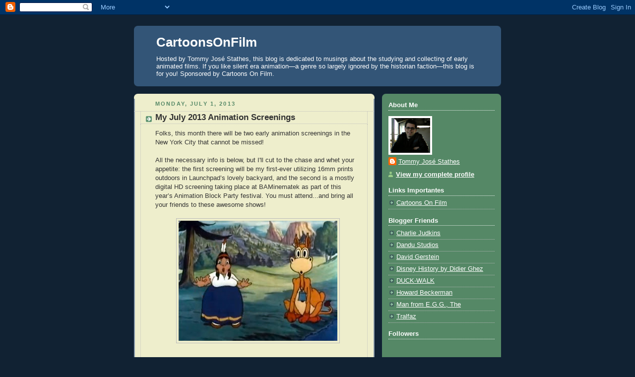

--- FILE ---
content_type: text/html; charset=UTF-8
request_url: http://cartoonsonfilm.blogspot.com/2013/07/my-july-2013-animation-screenings.html
body_size: 17569
content:
<!DOCTYPE html>
<html dir='ltr'>
<head>
<link href='https://www.blogger.com/static/v1/widgets/2944754296-widget_css_bundle.css' rel='stylesheet' type='text/css'/>
<meta content='text/html; charset=UTF-8' http-equiv='Content-Type'/>
<meta content='blogger' name='generator'/>
<link href='http://cartoonsonfilm.blogspot.com/favicon.ico' rel='icon' type='image/x-icon'/>
<link href='http://cartoonsonfilm.blogspot.com/2013/07/my-july-2013-animation-screenings.html' rel='canonical'/>
<link rel="alternate" type="application/atom+xml" title="CartoonsOnFilm - Atom" href="http://cartoonsonfilm.blogspot.com/feeds/posts/default" />
<link rel="alternate" type="application/rss+xml" title="CartoonsOnFilm - RSS" href="http://cartoonsonfilm.blogspot.com/feeds/posts/default?alt=rss" />
<link rel="service.post" type="application/atom+xml" title="CartoonsOnFilm - Atom" href="https://www.blogger.com/feeds/2070344523392085980/posts/default" />

<link rel="alternate" type="application/atom+xml" title="CartoonsOnFilm - Atom" href="http://cartoonsonfilm.blogspot.com/feeds/506300820416981707/comments/default" />
<!--Can't find substitution for tag [blog.ieCssRetrofitLinks]-->
<link href='https://blogger.googleusercontent.com/img/b/R29vZ2xl/AVvXsEj4WeVPskCB2QEHzgiVCP6WsaJ6Nr3PK-KFGmpDdZSjJaN0DmM4Hhj7jPTRqDDSSEkhtcTZedJhtvYpDAWp-u3BAtXxiKkwOAZc4RQfq5RFkHT_ZJ1F5Kxf1YJhP-3Uh2Ktu9MMusQ7Z_I/s320/molly+moo.jpg' rel='image_src'/>
<meta content='http://cartoonsonfilm.blogspot.com/2013/07/my-july-2013-animation-screenings.html' property='og:url'/>
<meta content='My July 2013 Animation Screenings' property='og:title'/>
<meta content='Folks, this month there will be two early animation screenings in the New York City that cannot be missed!   All the necessary info is below...' property='og:description'/>
<meta content='https://blogger.googleusercontent.com/img/b/R29vZ2xl/AVvXsEj4WeVPskCB2QEHzgiVCP6WsaJ6Nr3PK-KFGmpDdZSjJaN0DmM4Hhj7jPTRqDDSSEkhtcTZedJhtvYpDAWp-u3BAtXxiKkwOAZc4RQfq5RFkHT_ZJ1F5Kxf1YJhP-3Uh2Ktu9MMusQ7Z_I/w1200-h630-p-k-no-nu/molly+moo.jpg' property='og:image'/>
<title>CartoonsOnFilm: My July 2013 Animation Screenings</title>
<style id='page-skin-1' type='text/css'><!--
/*
-----------------------------------------------
Blogger Template Style
Name:     Rounders 3
Date:     27 Feb 2004
Updated by: Blogger Team
----------------------------------------------- */
body {
background:#123;
margin:0;
text-align:center;
line-height: 1.5em;
font: x-small Trebuchet MS, Verdana, Arial, Sans-serif;
color:#333333;
font-size/* */:/**/small;
font-size: /**/small;
}
/* Page Structure
----------------------------------------------- */
/* The images which help create rounded corners depend on the
following widths and measurements. If you want to change
these measurements, the images will also need to change.
*/
#outer-wrapper {
width:740px;
margin:0 auto;
text-align:left;
font: normal normal 100% 'Trebuchet MS',Verdana,Arial,Sans-serif;
}
#main-wrap1 {
width:485px;
float:left;
background:#eeeecc url("https://resources.blogblog.com/blogblog/data/rounders3/corners_main_bot.gif") no-repeat left bottom;
margin:15px 0 0;
padding:0 0 10px;
color:#333333;
font-size:97%;
line-height:1.5em;
word-wrap: break-word; /* fix for long text breaking sidebar float in IE */
overflow: hidden;     /* fix for long non-text content breaking IE sidebar float */
}
#main-wrap2 {
float:left;
width:100%;
background:url("https://resources.blogblog.com/blogblog/data/rounders3/corners_main_top.gif") no-repeat left top;
padding:10px 0 0;
}
#main {
background:url("https://resources.blogblog.com/blogblog/data/rounders3/rails_main.gif") repeat-y left;
padding:0;
width:485px;
}
#sidebar-wrap {
width:240px;
float:right;
margin:15px 0 0;
font-size:97%;
line-height:1.5em;
word-wrap: break-word; /* fix for long text breaking sidebar float in IE */
overflow: hidden;     /* fix for long non-text content breaking IE sidebar float */
}
.main .widget {
margin-top: 4px;
width: 468px;
padding: 0 13px;
}
.main .Blog {
margin: 0;
padding: 0;
width: 484px;
}
/* Links
----------------------------------------------- */
a:link {
color: #445566;
}
a:visited {
color: #223344;
}
a:hover {
color: #223344;
}
a img {
border-width:0;
}
/* Blog Header
----------------------------------------------- */
#header-wrapper {
background:#335577 url("https://resources.blogblog.com/blogblog/data/rounders3/corners_cap_top.gif") no-repeat left top;
margin-top:22px;
margin-right:0;
margin-bottom:0;
margin-left:0;
padding-top:8px;
padding-right:0;
padding-bottom:0;
padding-left:0;
color:#ffffff;
}
#header {
background:url("https://resources.blogblog.com/blogblog/data/rounders3/corners_cap_bot.gif") no-repeat left bottom;
padding:0 15px 8px;
}
#header h1 {
margin:0;
padding:10px 30px 5px;
line-height:1.2em;
font: normal bold 200% 'Trebuchet MS',Verdana,Arial,Sans-serif;
}
#header a,
#header a:visited {
text-decoration:none;
color: #ffffff;
}
#header .description {
margin:0;
padding:5px 30px 10px;
line-height:1.5em;
font: normal normal 100% 'Trebuchet MS',Verdana,Arial,Sans-serif;
}
/* Posts
----------------------------------------------- */
h2.date-header {
margin-top:0;
margin-right:28px;
margin-bottom:0;
margin-left:43px;
font-size:85%;
line-height:2em;
text-transform:uppercase;
letter-spacing:.2em;
color:#558866;
}
.post {
margin:.3em 0 25px;
padding:0 13px;
border:1px dotted #bbbbbb;
border-width:1px 0;
}
.post h3 {
margin:0;
line-height:1.5em;
background:url("https://resources.blogblog.com/blogblog/data/rounders3/icon_arrow.gif") no-repeat 10px .5em;
display:block;
border:1px dotted #bbbbbb;
border-width:0 1px 1px;
padding-top:2px;
padding-right:14px;
padding-bottom:2px;
padding-left:29px;
color: #333333;
font: normal bold 135% 'Trebuchet MS',Verdana,Arial,Sans-serif;
}
.post h3 a, .post h3 a:visited {
text-decoration:none;
color: #333333;
}
a.title-link:hover {
background-color: #bbbbbb;
color: #333333;
}
.post-body {
border:1px dotted #bbbbbb;
border-width:0 1px 1px;
border-bottom-color:#eeeecc;
padding-top:10px;
padding-right:14px;
padding-bottom:1px;
padding-left:29px;
}
html>body .post-body {
border-bottom-width:0;
}
.post-body {
margin:0 0 .75em;
}
.post-body blockquote {
line-height:1.3em;
}
.post-footer {
background: #ffffff;
margin:0;
padding-top:2px;
padding-right:14px;
padding-bottom:2px;
padding-left:29px;
border:1px dotted #bbbbbb;
border-width:1px;
font-size:100%;
line-height:1.5em;
color: #666666;
}
/*
The first line of the post footer might only have floated text, so we need to give it a height.
The height comes from the post-footer line-height
*/
.post-footer-line-1 {
min-height:1.5em;
_height:1.5em;
}
.post-footer p {
margin: 0;
}
html>body .post-footer {
border-bottom-color:transparent;
}
.uncustomized-post-template .post-footer {
text-align: right;
}
.uncustomized-post-template .post-author,
.uncustomized-post-template .post-timestamp {
display: block;
float: left;
text-align:left;
margin-right: 4px;
}
.post-footer a {
color: #456;
}
.post-footer a:hover {
color: #234;
}
a.comment-link {
/* IE5.0/Win doesn't apply padding to inline elements,
so we hide these two declarations from it */
background/* */:/**/url("https://resources.blogblog.com/blogblog/data/rounders/icon_comment_left.gif") no-repeat left 45%;
padding-left:14px;
}
html>body a.comment-link {
/* Respecified, for IE5/Mac's benefit */
background:url("https://resources.blogblog.com/blogblog/data/rounders3/icon_comment_left.gif") no-repeat left 45%;
padding-left:14px;
}
.post img, table.tr-caption-container {
margin-top:0;
margin-right:0;
margin-bottom:5px;
margin-left:0;
padding:4px;
border:1px solid #bbbbbb;
}
.tr-caption-container img {
border: none;
margin: 0;
padding: 0;
}
blockquote {
margin:.75em 0;
border:1px dotted #bbbbbb;
border-width:1px 0;
padding:5px 15px;
color: #558866;
}
.post blockquote p {
margin:.5em 0;
}
#blog-pager-newer-link {
float: left;
margin-left: 13px;
}
#blog-pager-older-link {
float: right;
margin-right: 13px;
}
#blog-pager {
text-align: center;
}
.feed-links {
clear: both;
line-height: 2.5em;
margin-left: 13px;
}
/* Comments
----------------------------------------------- */
#comments {
margin:-25px 13px 0;
border:1px dotted #bbbbbb;
border-width:0 1px 1px;
padding-top:20px;
padding-right:0;
padding-bottom:15px;
padding-left:0;
}
#comments h4 {
margin:0 0 10px;
padding-top:0;
padding-right:14px;
padding-bottom:2px;
padding-left:29px;
border-bottom:1px dotted #bbbbbb;
font-size:120%;
line-height:1.4em;
color:#333333;
}
#comments-block {
margin-top:0;
margin-right:15px;
margin-bottom:0;
margin-left:9px;
}
.comment-author {
background:url("https://resources.blogblog.com/blogblog/data/rounders3/icon_comment_left.gif") no-repeat 2px .3em;
margin:.5em 0;
padding-top:0;
padding-right:0;
padding-bottom:0;
padding-left:20px;
font-weight:bold;
}
.comment-body {
margin:0 0 1.25em;
padding-top:0;
padding-right:0;
padding-bottom:0;
padding-left:20px;
}
.comment-body p {
margin:0 0 .5em;
}
.comment-footer {
margin:0 0 .5em;
padding-top:0;
padding-right:0;
padding-bottom:.75em;
padding-left:20px;
}
.comment-footer a:link {
color: #333;
}
.deleted-comment {
font-style:italic;
color:gray;
}
.comment-form {
padding-left:20px;
padding-right:5px;
}
#comments .comment-form h4 {
padding-left:0px;
}
/* Profile
----------------------------------------------- */
.profile-img {
float: left;
margin-top: 5px;
margin-right: 5px;
margin-bottom: 5px;
margin-left: 0;
border: 4px solid #ffffff;
}
.profile-datablock {
margin-top:0;
margin-right:15px;
margin-bottom:.5em;
margin-left:0;
padding-top:8px;
}
.profile-link {
background:url("https://resources.blogblog.com/blogblog/data/rounders3/icon_profile_left.gif") no-repeat left .1em;
padding-left:15px;
font-weight:bold;
}
.profile-textblock {
clear: both;
margin: 0;
}
.sidebar .clear, .main .widget .clear {
clear: both;
}
#sidebartop-wrap {
background:#558866 url("https://resources.blogblog.com/blogblog/data/rounders3/corners_prof_bot.gif") no-repeat left bottom;
margin:0px 0px 15px;
padding:0px 0px 10px;
color:#ffffff;
}
#sidebartop-wrap2 {
background:url("https://resources.blogblog.com/blogblog/data/rounders3/corners_prof_top.gif") no-repeat left top;
padding: 10px 0 0;
margin:0;
border-width:0;
}
#sidebartop h2 {
line-height:1.5em;
color:#ffffff;
border-bottom: 1px dotted #ffffff;
font: normal bold 100% 'Trebuchet MS',Verdana,Arial,Sans-serif;
margin-bottom: 0.5em;
}
#sidebartop a {
color: #ffffff;
}
#sidebartop a:hover {
color: #ffffff;
}
#sidebartop a:visited {
color: #ffffff;
}
#sidebar a {
color: #99ddbb;
}
#sidebar a:hover,
#sidebar a:visited {
color: #ffffff;
}
/* Sidebar Boxes
----------------------------------------------- */
.sidebar .widget {
margin:.5em 13px 1.25em;
padding:0 0px;
}
.widget-content {
margin-top: 0.5em;
}
#sidebarbottom-wrap1 {
background:#335577 url("https://resources.blogblog.com/blogblog/data/rounders3/corners_side_top.gif") no-repeat left top;
margin:0 0 15px;
padding:10px 0 0;
color: #ffffff;
}
#sidebarbottom-wrap2 {
background:url("https://resources.blogblog.com/blogblog/data/rounders3/corners_side_bot.gif") no-repeat left bottom;
padding:0 0 8px;
}
.sidebar h2 {
margin-top:0;
margin-right:0;
margin-bottom:.5em;
margin-left:0;
padding:0 0 .2em;
line-height:1.5em;
font:normal bold 100% 'Trebuchet MS',Verdana,Arial,Sans-serif;
}
.sidebar ul {
list-style:none;
margin:0 0 1.25em;
padding:0;
}
.sidebar ul li {
background:url("https://resources.blogblog.com/blogblog/data/rounders3/icon_arrow_sm.gif") no-repeat 2px .25em;
margin:0;
padding-top:0;
padding-right:0;
padding-bottom:3px;
padding-left:16px;
margin-bottom:3px;
border-bottom:1px dotted #bbbbbb;
line-height:1.4em;
}
.sidebar p {
margin:0 0 .6em;
}
#sidebar h2 {
color: #aabbcc;
border-bottom: 1px dotted #aabbcc;
}
/* Footer
----------------------------------------------- */
#footer-wrap1 {
clear:both;
margin:0 0 10px;
padding:15px 0 0;
}
#footer-wrap2 {
background:#335577 url("https://resources.blogblog.com/blogblog/data/rounders3/corners_cap_top.gif") no-repeat left top;
color:#ffffff;
}
#footer {
background:url("https://resources.blogblog.com/blogblog/data/rounders3/corners_cap_bot.gif") no-repeat left bottom;
padding:8px 15px;
}
#footer hr {display:none;}
#footer p {margin:0;}
#footer a {color:#ffffff;}
#footer .widget-content {
margin:0;
}
/** Page structure tweaks for layout editor wireframe */
body#layout #main-wrap1,
body#layout #sidebar-wrap,
body#layout #header-wrapper {
margin-top: 0;
}
body#layout #header, body#layout #header-wrapper,
body#layout #outer-wrapper {
margin-left:0,
margin-right: 0;
padding: 0;
}
body#layout #outer-wrapper {
width: 730px;
}
body#layout #footer-wrap1 {
padding-top: 0;
}

--></style>
<link href='https://www.blogger.com/dyn-css/authorization.css?targetBlogID=2070344523392085980&amp;zx=09fbfa99-cde4-40eb-a614-50a672b8a184' media='none' onload='if(media!=&#39;all&#39;)media=&#39;all&#39;' rel='stylesheet'/><noscript><link href='https://www.blogger.com/dyn-css/authorization.css?targetBlogID=2070344523392085980&amp;zx=09fbfa99-cde4-40eb-a614-50a672b8a184' rel='stylesheet'/></noscript>
<meta name='google-adsense-platform-account' content='ca-host-pub-1556223355139109'/>
<meta name='google-adsense-platform-domain' content='blogspot.com'/>

<!-- data-ad-client=ca-pub-9077576236085098 -->

</head>
<body>
<div class='navbar section' id='navbar'><div class='widget Navbar' data-version='1' id='Navbar1'><script type="text/javascript">
    function setAttributeOnload(object, attribute, val) {
      if(window.addEventListener) {
        window.addEventListener('load',
          function(){ object[attribute] = val; }, false);
      } else {
        window.attachEvent('onload', function(){ object[attribute] = val; });
      }
    }
  </script>
<div id="navbar-iframe-container"></div>
<script type="text/javascript" src="https://apis.google.com/js/platform.js"></script>
<script type="text/javascript">
      gapi.load("gapi.iframes:gapi.iframes.style.bubble", function() {
        if (gapi.iframes && gapi.iframes.getContext) {
          gapi.iframes.getContext().openChild({
              url: 'https://www.blogger.com/navbar/2070344523392085980?po\x3d506300820416981707\x26origin\x3dhttp://cartoonsonfilm.blogspot.com',
              where: document.getElementById("navbar-iframe-container"),
              id: "navbar-iframe"
          });
        }
      });
    </script><script type="text/javascript">
(function() {
var script = document.createElement('script');
script.type = 'text/javascript';
script.src = '//pagead2.googlesyndication.com/pagead/js/google_top_exp.js';
var head = document.getElementsByTagName('head')[0];
if (head) {
head.appendChild(script);
}})();
</script>
</div></div>
<div id='outer-wrapper'>
<div id='header-wrapper'>
<div class='header section' id='header'><div class='widget Header' data-version='1' id='Header1'>
<div id='header-inner'>
<div class='titlewrapper'>
<h1 class='title'>
<a href='http://cartoonsonfilm.blogspot.com/'>
CartoonsOnFilm
</a>
</h1>
</div>
<div class='descriptionwrapper'>
<p class='description'><span>Hosted by Tommy José Stathes, this blog is dedicated to musings about the studying and collecting of early animated films. If you like silent era animation&#8212;a genre so largely ignored by the historian faction&#8212;this blog is for you! Sponsored by Cartoons On Film.</span></p>
</div>
</div>
</div></div>
</div>
<div id='crosscol-wrapper' style='text-align:center'>
<div class='crosscol no-items section' id='crosscol'></div>
</div>
<div id='main-wrap1'><div id='main-wrap2'>
<div class='main section' id='main'><div class='widget Blog' data-version='1' id='Blog1'>
<div class='blog-posts hfeed'>

          <div class="date-outer">
        
<h2 class='date-header'><span>Monday, July 1, 2013</span></h2>

          <div class="date-posts">
        
<div class='post-outer'>
<div class='post hentry uncustomized-post-template' itemprop='blogPost' itemscope='itemscope' itemtype='http://schema.org/BlogPosting'>
<meta content='https://blogger.googleusercontent.com/img/b/R29vZ2xl/AVvXsEj4WeVPskCB2QEHzgiVCP6WsaJ6Nr3PK-KFGmpDdZSjJaN0DmM4Hhj7jPTRqDDSSEkhtcTZedJhtvYpDAWp-u3BAtXxiKkwOAZc4RQfq5RFkHT_ZJ1F5Kxf1YJhP-3Uh2Ktu9MMusQ7Z_I/s320/molly+moo.jpg' itemprop='image_url'/>
<meta content='2070344523392085980' itemprop='blogId'/>
<meta content='506300820416981707' itemprop='postId'/>
<a name='506300820416981707'></a>
<h3 class='post-title entry-title' itemprop='name'>
My July 2013 Animation Screenings
</h3>
<div class='post-header'>
<div class='post-header-line-1'></div>
</div>
<div class='post-body entry-content' id='post-body-506300820416981707' itemprop='description articleBody'>
Folks, this month there will be two early animation screenings in the New York City that cannot be missed!<br />
<br />
All the necessary info is below, but I'll cut to the chase and whet your appetite: the first screening will be my first-ever utilizing 16mm prints outdoors in Launchpad&#8217;s lovely backyard, and the second is a mostly digital HD screening taking place at BAMinematek as part of this year&#8217;s Animation Block Party festival. You must attend...and bring all your friends to these awesome shows!<br />
<br />
<div class="separator" style="clear: both; text-align: center;">
<a href="https://blogger.googleusercontent.com/img/b/R29vZ2xl/AVvXsEj4WeVPskCB2QEHzgiVCP6WsaJ6Nr3PK-KFGmpDdZSjJaN0DmM4Hhj7jPTRqDDSSEkhtcTZedJhtvYpDAWp-u3BAtXxiKkwOAZc4RQfq5RFkHT_ZJ1F5Kxf1YJhP-3Uh2Ktu9MMusQ7Z_I/s456/molly+moo.jpg" imageanchor="1" style="margin-left: 1em; margin-right: 1em;"><img border="0" height="242" src="https://blogger.googleusercontent.com/img/b/R29vZ2xl/AVvXsEj4WeVPskCB2QEHzgiVCP6WsaJ6Nr3PK-KFGmpDdZSjJaN0DmM4Hhj7jPTRqDDSSEkhtcTZedJhtvYpDAWp-u3BAtXxiKkwOAZc4RQfq5RFkHT_ZJ1F5Kxf1YJhP-3Uh2Ktu9MMusQ7Z_I/s320/molly+moo.jpg" width="320" /></a></div>
<br />
<br />
<u>July 12th</u><br />
The Tom Stathes Cartoon Carnival #15: The Great Outdoors<br />
@ LaunchPad, 721 Franklin Ave, Brooklyn<br />
7/12/13 7:30PM<br />
<br />
$10 at the door<br />
<br />
After many successful Cartoon Carnivals held at LaunchPad in Brooklyn, we&#8217;ll be taking advantage of the lovely summer weather and doing the 15th entry in this series in the venue&#8217;s backyard*. To commemorate this occasion, I&#8217;ve curated a program of cartoons from the 1910s thru 1930s that feature or take place in the outdoors. How often do you get to see ancient 16mm cartoons projected outdoors? Not often. You must attend--and bring everyone else you can think of!<br />
<br />
There will be popcorn and possibly other edibles available from the grill for a small contribution. Bring a blanket if seating fills up--or if you prefer camping alongside guests!<br />
<br />
Facebook event <a href="https://www.facebook.com/events/151646978357983/" target="_blank">here</a>. RSVP not required, but it definitely helps us gauge how many people might be attending.<br />
<br />
*In the event of inclement weather, the screening will be moved indoors.<br />
<br />
<div class="separator" style="clear: both; text-align: center;">
<a href="https://blogger.googleusercontent.com/img/b/R29vZ2xl/AVvXsEgXevZujJ5ELwZMEfGoIUeXdM91xRl0-GzFuzJLJfXpeLxVHDd00mH2lld94uF8OV4ZXiKuyj2TCQyqWCTlHg_ZbMHHEHQ5Du4V18-6jeh0KJ-1DAiEAWXVSRW07qcmfoLSy0qf211HcV0/s1397/Farmer+Alfalfa+Sees+NY.jpg" imageanchor="1" style="margin-left: 1em; margin-right: 1em;"><img border="0" height="231" src="https://blogger.googleusercontent.com/img/b/R29vZ2xl/AVvXsEgXevZujJ5ELwZMEfGoIUeXdM91xRl0-GzFuzJLJfXpeLxVHDd00mH2lld94uF8OV4ZXiKuyj2TCQyqWCTlHg_ZbMHHEHQ5Du4V18-6jeh0KJ-1DAiEAWXVSRW07qcmfoLSy0qf211HcV0/s320/Farmer+Alfalfa+Sees+NY.jpg" width="320" /></a></div>
<br />
<br />
<u>July 27th</u><br />
Early New York Animation<br />
@ BAMcinematek, Brooklyn 4:30PM<br />
<br />
BAM website listing <a href="http://www.bam.org/film/2013/tom-stathes-cartoons-on-film" target="_blank">here</a>.<br />
<br />
This year, I&#8217;m most proud to have been asked to participate in the acclaimed annual Animation Block Party festival. It&#8217;s the first-ever ABP screening of historic shorts, and I&#8217;ve curated a selection of rare, unusual, and funny subjects from my collection that were produced in New York City.<br />
<br />
The majority of films in this screening will be presented in digital HD form, and the final subject will be shown in 35mm. Usually I don&#8217;t publish set lists, but in this instance you can see what goodies will be screened:<br />
<br />
<span class="Apple-style-span" style="font-family: Arial, Helvetica, sans-serif; font-size: 12px; line-height: 16px;"></span><br />
<ul class="lineup" style="background-attachment: initial; background-clip: initial; background-color: transparent; background-image: initial; background-origin: initial; background-position: initial initial; background-repeat: initial initial; border-bottom-width: 0px; border-color: initial; border-left-width: 0px; border-right-width: 0px; border-style: initial; border-top-width: 0px; font-size: 12px; list-style-image: initial; list-style-position: initial; list-style-type: none; margin-bottom: 1em; margin-left: 2em !important; margin-right: 0px; margin-top: 0px; outline-color: initial; outline-style: initial; outline-width: 0px; padding-bottom: 0px; padding-left: 0px; padding-right: 0px; padding-top: 0px; vertical-align: baseline;">
<li style="background-attachment: initial; background-clip: initial; background-color: transparent; background-image: initial; background-origin: initial; background-position: initial initial; background-repeat: initial initial; border-bottom-width: 0px; border-color: initial; border-left-width: 0px; border-right-width: 0px; border-style: initial; border-top-width: 0px; font-size: 12px; margin-bottom: 0px; margin-left: 0px; margin-right: 0px; margin-top: 0px; outline-color: initial; outline-style: initial; outline-width: 0px; padding-bottom: 0px; padding-left: 0px; padding-right: 0px; padding-top: 0px; vertical-align: baseline;">The Artist's Dream / Bray Studios / John Bray / 5 min / 1913</li>
<li style="background-attachment: initial; background-clip: initial; background-color: transparent; background-image: initial; background-origin: initial; background-position: initial initial; background-repeat: initial initial; border-bottom-width: 0px; border-color: initial; border-left-width: 0px; border-right-width: 0px; border-style: initial; border-top-width: 0px; font-size: 12px; margin-bottom: 0px; margin-left: 0px; margin-right: 0px; margin-top: 0px; outline-color: initial; outline-style: initial; outline-width: 0px; padding-bottom: 0px; padding-left: 0px; padding-right: 0px; padding-top: 0px; vertical-align: baseline;">Farmer Alfalfa Sees New York / Bray Studios / Paul Terry / 6 min / 1916</li>
<li style="background-attachment: initial; background-clip: initial; background-color: transparent; background-image: initial; background-origin: initial; background-position: initial initial; background-repeat: initial initial; border-bottom-width: 0px; border-color: initial; border-left-width: 0px; border-right-width: 0px; border-style: initial; border-top-width: 0px; font-size: 12px; margin-bottom: 0px; margin-left: 0px; margin-right: 0px; margin-top: 0px; outline-color: initial; outline-style: initial; outline-width: 0px; padding-bottom: 0px; padding-left: 0px; padding-right: 0px; padding-top: 0px; vertical-align: baseline;">Fireman Save My Child / Bud Fisher / 5 min / 1919</li>
<li style="background-attachment: initial; background-clip: initial; background-color: transparent; background-image: initial; background-origin: initial; background-position: initial initial; background-repeat: initial initial; border-bottom-width: 0px; border-color: initial; border-left-width: 0px; border-right-width: 0px; border-style: initial; border-top-width: 0px; font-size: 12px; margin-bottom: 0px; margin-left: 0px; margin-right: 0px; margin-top: 0px; outline-color: initial; outline-style: initial; outline-width: 0px; padding-bottom: 0px; padding-left: 0px; padding-right: 0px; padding-top: 0px; vertical-align: baseline;">Felix Comes Back / Otto Messmer / 6 min / 1922</li>
<li style="background-attachment: initial; background-clip: initial; background-color: transparent; background-image: initial; background-origin: initial; background-position: initial initial; background-repeat: initial initial; border-bottom-width: 0px; border-color: initial; border-left-width: 0px; border-right-width: 0px; border-style: initial; border-top-width: 0px; font-size: 12px; margin-bottom: 0px; margin-left: 0px; margin-right: 0px; margin-top: 0px; outline-color: initial; outline-style: initial; outline-width: 0px; padding-bottom: 0px; padding-left: 0px; padding-right: 0px; padding-top: 0px; vertical-align: baseline;">Col. Heeza Liar, Detective / Bray Studios / 8:30 min / 1923</li>
<li style="background-attachment: initial; background-clip: initial; background-color: transparent; background-image: initial; background-origin: initial; background-position: initial initial; background-repeat: initial initial; border-bottom-width: 0px; border-color: initial; border-left-width: 0px; border-right-width: 0px; border-style: initial; border-top-width: 0px; font-size: 12px; margin-bottom: 0px; margin-left: 0px; margin-right: 0px; margin-top: 0px; outline-color: initial; outline-style: initial; outline-width: 0px; padding-bottom: 0px; padding-left: 0px; padding-right: 0px; padding-top: 0px; vertical-align: baseline;">Jolly Rounders / Paul Terry / 6:30 min / 1923</li>
<li style="background-attachment: initial; background-clip: initial; background-color: transparent; background-image: initial; background-origin: initial; background-position: initial initial; background-repeat: initial initial; border-bottom-width: 0px; border-color: initial; border-left-width: 0px; border-right-width: 0px; border-style: initial; border-top-width: 0px; font-size: 12px; margin-bottom: 0px; margin-left: 0px; margin-right: 0px; margin-top: 0px; outline-color: initial; outline-style: initial; outline-width: 0px; padding-bottom: 0px; padding-left: 0px; padding-right: 0px; padding-top: 0px; vertical-align: baseline;">Trip to Mars / Max Fleischer / 7 min / 1924</li>
<li style="background-attachment: initial; background-clip: initial; background-color: transparent; background-image: initial; background-origin: initial; background-position: initial initial; background-repeat: initial initial; border-bottom-width: 0px; border-color: initial; border-left-width: 0px; border-right-width: 0px; border-style: initial; border-top-width: 0px; font-size: 12px; margin-bottom: 0px; margin-left: 0px; margin-right: 0px; margin-top: 0px; outline-color: initial; outline-style: initial; outline-width: 0px; padding-bottom: 0px; padding-left: 0px; padding-right: 0px; padding-top: 0px; vertical-align: baseline;">Felix the Cat Trips Thru Toyland / Otto Messmer / 6 min / 1925</li>
<li style="background-attachment: initial; background-clip: initial; background-color: transparent; background-image: initial; background-origin: initial; background-position: initial initial; background-repeat: initial initial; border-bottom-width: 0px; border-color: initial; border-left-width: 0px; border-right-width: 0px; border-style: initial; border-top-width: 0px; font-size: 12px; margin-bottom: 0px; margin-left: 0px; margin-right: 0px; margin-top: 0px; outline-color: initial; outline-style: initial; outline-width: 0px; padding-bottom: 0px; padding-left: 0px; padding-right: 0px; padding-top: 0px; vertical-align: baseline;">Krazy Kat in Scents and Nonsense / Bill Nolan / 7 min / 1926</li>
<li style="background-attachment: initial; background-clip: initial; background-color: transparent; background-image: initial; background-origin: initial; background-position: initial initial; background-repeat: initial initial; border-bottom-width: 0px; border-color: initial; border-left-width: 0px; border-right-width: 0px; border-style: initial; border-top-width: 0px; font-size: 12px; margin-bottom: 0px; margin-left: 0px; margin-right: 0px; margin-top: 0px; outline-color: initial; outline-style: initial; outline-width: 0px; padding-bottom: 0px; padding-left: 0px; padding-right: 0px; padding-top: 0px; vertical-align: baseline;">*Making &#8216;Em Move / Van Beuren Studios - Harry Bailey &amp; John Foster / 7 min / 1930</li>
<li style="background-attachment: initial; background-clip: initial; background-color: transparent; background-image: initial; background-origin: initial; background-position: initial initial; background-repeat: initial initial; border-bottom-width: 0px; border-color: initial; border-left-width: 0px; border-right-width: 0px; border-style: initial; border-top-width: 0px; font-size: 12px; margin-bottom: 0px; margin-left: 0px; margin-right: 0px; margin-top: 0px; outline-color: initial; outline-style: initial; outline-width: 0px; padding-bottom: 0px; padding-left: 0px; padding-right: 0px; padding-top: 0px; vertical-align: baseline;">*rare 35mm print</li>
</ul>
<br />
<br />
Following the screening will be a Q&amp;A session with yours truly, animation veteran and historian Howard Beckerman, and others. We really hope to see you there!<br />
<br />
Facebook event page is pending, but you can read more about this and the complete ABP weekend events <a href="http://animationblock.com/summerfest2013/" target="_blank">here</a>.<br />
<br />
*<br />
<br />
I hope to see you and your friends at LaunchPad and BAMcinematek!<br />
<br />
To join my private mailing list for screenings, send me an email at cartoonsonfilm (at) gmail (dot) com with the headline &#8220;Cartoon screening mailing list"
<div style='clear: both;'></div>
</div>
<div class='post-footer'>
<div class='post-footer-line post-footer-line-1'>
<span class='post-author vcard'>
Posted by
<span class='fn' itemprop='author' itemscope='itemscope' itemtype='http://schema.org/Person'>
<meta content='https://www.blogger.com/profile/10235114704489063272' itemprop='url'/>
<a class='g-profile' href='https://www.blogger.com/profile/10235114704489063272' rel='author' title='author profile'>
<span itemprop='name'>Tommy José Stathes</span>
</a>
</span>
</span>
<span class='post-timestamp'>
at
<meta content='http://cartoonsonfilm.blogspot.com/2013/07/my-july-2013-animation-screenings.html' itemprop='url'/>
<a class='timestamp-link' href='http://cartoonsonfilm.blogspot.com/2013/07/my-july-2013-animation-screenings.html' rel='bookmark' title='permanent link'><abbr class='published' itemprop='datePublished' title='2013-07-01T07:18:00-07:00'>7:18&#8239;AM</abbr></a>
</span>
<span class='post-comment-link'>
</span>
<span class='post-icons'>
<span class='item-control blog-admin pid-683824675'>
<a href='https://www.blogger.com/post-edit.g?blogID=2070344523392085980&postID=506300820416981707&from=pencil' title='Edit Post'>
<img alt='' class='icon-action' height='18' src='https://resources.blogblog.com/img/icon18_edit_allbkg.gif' width='18'/>
</a>
</span>
</span>
<div class='post-share-buttons goog-inline-block'>
</div>
</div>
<div class='post-footer-line post-footer-line-2'>
<span class='post-labels'>
</span>
</div>
<div class='post-footer-line post-footer-line-3'>
<span class='post-location'>
</span>
</div>
</div>
</div>
<div class='comments' id='comments'>
<a name='comments'></a>
<h4>14 comments:</h4>
<div id='Blog1_comments-block-wrapper'>
<dl class='avatar-comment-indent' id='comments-block'>
<dt class='comment-author ' id='c2971870419321002556'>
<a name='c2971870419321002556'></a>
<div class="avatar-image-container avatar-stock"><span dir="ltr"><a href="https://www.blogger.com/profile/08749761437497391936" target="" rel="nofollow" onclick="" class="avatar-hovercard" id="av-2971870419321002556-08749761437497391936"><img src="//www.blogger.com/img/blogger_logo_round_35.png" width="35" height="35" alt="" title="Unknown">

</a></span></div>
<a href='https://www.blogger.com/profile/08749761437497391936' rel='nofollow'>Unknown</a>
said...
</dt>
<dd class='comment-body' id='Blog1_cmt-2971870419321002556'>
<p>
It is very nice classic cartoons and the article is really informative and related to <a href="http://blog.buttermouth.com/2007/06/top-25-places-to-watch-free-movies-and.html" rel="nofollow">cartoon.</a>
</p>
</dd>
<dd class='comment-footer'>
<span class='comment-timestamp'>
<a href='http://cartoonsonfilm.blogspot.com/2013/07/my-july-2013-animation-screenings.html?showComment=1422361774437#c2971870419321002556' title='comment permalink'>
January 27, 2015 at 4:29&#8239;AM
</a>
<span class='item-control blog-admin pid-1594140454'>
<a class='comment-delete' href='https://www.blogger.com/comment/delete/2070344523392085980/2971870419321002556' title='Delete Comment'>
<img src='https://resources.blogblog.com/img/icon_delete13.gif'/>
</a>
</span>
</span>
</dd>
<dt class='comment-author ' id='c7203643376951262346'>
<a name='c7203643376951262346'></a>
<div class="avatar-image-container avatar-stock"><span dir="ltr"><img src="//resources.blogblog.com/img/blank.gif" width="35" height="35" alt="" title="Anonymous">

</span></div>
Anonymous
said...
</dt>
<dd class='comment-body' id='Blog1_cmt-7203643376951262346'>
<p>
Any classic cartoons is good as the new ones nowadays.<br /><br /><a href="http://www.alliedlocksmiths.com" rel="nofollow">Something about deals Electronic Access Control Systems Locksmiths</a><br />
</p>
</dd>
<dd class='comment-footer'>
<span class='comment-timestamp'>
<a href='http://cartoonsonfilm.blogspot.com/2013/07/my-july-2013-animation-screenings.html?showComment=1462539508556#c7203643376951262346' title='comment permalink'>
May 6, 2016 at 5:58&#8239;AM
</a>
<span class='item-control blog-admin pid-1242878714'>
<a class='comment-delete' href='https://www.blogger.com/comment/delete/2070344523392085980/7203643376951262346' title='Delete Comment'>
<img src='https://resources.blogblog.com/img/icon_delete13.gif'/>
</a>
</span>
</span>
</dd>
<dt class='comment-author ' id='c3895332560072153943'>
<a name='c3895332560072153943'></a>
<div class="avatar-image-container avatar-stock"><span dir="ltr"><a href="https://www.blogger.com/profile/16197488928405256944" target="" rel="nofollow" onclick="" class="avatar-hovercard" id="av-3895332560072153943-16197488928405256944"><img src="//www.blogger.com/img/blogger_logo_round_35.png" width="35" height="35" alt="" title="Unknown">

</a></span></div>
<a href='https://www.blogger.com/profile/16197488928405256944' rel='nofollow'>Unknown</a>
said...
</dt>
<dd class='comment-body' id='Blog1_cmt-3895332560072153943'>
<p>
 Animation Screenings is a no doubt well cartoons i like only tow cartonns first is  Animation Screenings and second is <a title="TON AND JERRY CARTOONS" href="https://www.youtube.com/watch?v=KFZj8YydSMI" rel="nofollow">TON AND JERRY CARTOONS</a><br />
</p>
</dd>
<dd class='comment-footer'>
<span class='comment-timestamp'>
<a href='http://cartoonsonfilm.blogspot.com/2013/07/my-july-2013-animation-screenings.html?showComment=1478286140871#c3895332560072153943' title='comment permalink'>
November 4, 2016 at 12:02&#8239;PM
</a>
<span class='item-control blog-admin pid-1793207281'>
<a class='comment-delete' href='https://www.blogger.com/comment/delete/2070344523392085980/3895332560072153943' title='Delete Comment'>
<img src='https://resources.blogblog.com/img/icon_delete13.gif'/>
</a>
</span>
</span>
</dd>
<dt class='comment-author ' id='c8026546308346319090'>
<a name='c8026546308346319090'></a>
<div class="avatar-image-container avatar-stock"><span dir="ltr"><a href="https://www.blogger.com/profile/13005859515916973814" target="" rel="nofollow" onclick="" class="avatar-hovercard" id="av-8026546308346319090-13005859515916973814"><img src="//www.blogger.com/img/blogger_logo_round_35.png" width="35" height="35" alt="" title="Unknown">

</a></span></div>
<a href='https://www.blogger.com/profile/13005859515916973814' rel='nofollow'>Unknown</a>
said...
</dt>
<dd class='comment-body' id='Blog1_cmt-8026546308346319090'>
<p>
This information is impressive; I am inspired with your post writing style &amp; how continuously you describe this topic. After reading your post, thanks for taking the time to discuss this, I feel happy about it and I love learning more about this topic..<br /><a href="http://hoalansaigon.vn" rel="nofollow">hoa lan ho diep </a> | <a href="http://axaengineers.com" rel="nofollow">civil engineering outsourcing </a> | <a href="http://axaengineers.com/best-civil-engineering-services-us-companies.html/" rel="nofollow">Civil engineering services </a> | <a href="http://axaengineers.com/services/outsourcing-land-development-services/" rel="nofollow">Outsourcing land development services </a> | <a href="http://axaengineers.com/best-civil-engineering-services-us-companies.html/" rel="nofollow">Civil engineering services </a>| <a href="http://axaengineers.com/outsource-structural-drafting-services.html/" rel="nofollow">Outsource Structural Drafting Services </a> | <a href="http://axaengineers.com/outsource-cad-drafting-services-new-trend-today.html/" rel="nofollow">Outsource CAD drafting services </a>
</p>
</dd>
<dd class='comment-footer'>
<span class='comment-timestamp'>
<a href='http://cartoonsonfilm.blogspot.com/2013/07/my-july-2013-animation-screenings.html?showComment=1481159875141#c8026546308346319090' title='comment permalink'>
December 7, 2016 at 5:17&#8239;PM
</a>
<span class='item-control blog-admin pid-1640761658'>
<a class='comment-delete' href='https://www.blogger.com/comment/delete/2070344523392085980/8026546308346319090' title='Delete Comment'>
<img src='https://resources.blogblog.com/img/icon_delete13.gif'/>
</a>
</span>
</span>
</dd>
<dt class='comment-author ' id='c4269643700350849562'>
<a name='c4269643700350849562'></a>
<div class="avatar-image-container avatar-stock"><span dir="ltr"><a href="https://www.blogger.com/profile/12905095857196166937" target="" rel="nofollow" onclick="" class="avatar-hovercard" id="av-4269643700350849562-12905095857196166937"><img src="//www.blogger.com/img/blogger_logo_round_35.png" width="35" height="35" alt="" title="Unknown">

</a></span></div>
<a href='https://www.blogger.com/profile/12905095857196166937' rel='nofollow'>Unknown</a>
said...
</dt>
<dd class='comment-body' id='Blog1_cmt-4269643700350849562'>
<p>
Where did you locate the lost&quot;Ace of spades&quot;?
</p>
</dd>
<dd class='comment-footer'>
<span class='comment-timestamp'>
<a href='http://cartoonsonfilm.blogspot.com/2013/07/my-july-2013-animation-screenings.html?showComment=1483403403111#c4269643700350849562' title='comment permalink'>
January 2, 2017 at 4:30&#8239;PM
</a>
<span class='item-control blog-admin pid-336601114'>
<a class='comment-delete' href='https://www.blogger.com/comment/delete/2070344523392085980/4269643700350849562' title='Delete Comment'>
<img src='https://resources.blogblog.com/img/icon_delete13.gif'/>
</a>
</span>
</span>
</dd>
<dt class='comment-author ' id='c1375370764985093531'>
<a name='c1375370764985093531'></a>
<div class="avatar-image-container avatar-stock"><span dir="ltr"><a href="https://www.blogger.com/profile/13422396713135093491" target="" rel="nofollow" onclick="" class="avatar-hovercard" id="av-1375370764985093531-13422396713135093491"><img src="//www.blogger.com/img/blogger_logo_round_35.png" width="35" height="35" alt="" title="diego78">

</a></span></div>
<a href='https://www.blogger.com/profile/13422396713135093491' rel='nofollow'>diego78</a>
said...
</dt>
<dd class='comment-body' id='Blog1_cmt-1375370764985093531'>
<span class='deleted-comment'>This comment has been removed by the author.</span>
</dd>
<dd class='comment-footer'>
<span class='comment-timestamp'>
<a href='http://cartoonsonfilm.blogspot.com/2013/07/my-july-2013-animation-screenings.html?showComment=1533290628654#c1375370764985093531' title='comment permalink'>
August 3, 2018 at 3:03&#8239;AM
</a>
<span class='item-control blog-admin '>
<a class='comment-delete' href='https://www.blogger.com/comment/delete/2070344523392085980/1375370764985093531' title='Delete Comment'>
<img src='https://resources.blogblog.com/img/icon_delete13.gif'/>
</a>
</span>
</span>
</dd>
<dt class='comment-author ' id='c4142861254912878009'>
<a name='c4142861254912878009'></a>
<div class="avatar-image-container avatar-stock"><span dir="ltr"><a href="https://www.blogger.com/profile/13422396713135093491" target="" rel="nofollow" onclick="" class="avatar-hovercard" id="av-4142861254912878009-13422396713135093491"><img src="//www.blogger.com/img/blogger_logo_round_35.png" width="35" height="35" alt="" title="diego78">

</a></span></div>
<a href='https://www.blogger.com/profile/13422396713135093491' rel='nofollow'>diego78</a>
said...
</dt>
<dd class='comment-body' id='Blog1_cmt-4142861254912878009'>
<p>
Nice! Thanks for sharing such an interesting post. There was this wonderful time when cartoons were black and white. I still like watching it. I am a mother of two and get to watch a lot of kids shows but I will be honest I don&#8217;t like all of the shows that are on now days. However, really impressed with the shows programmed by Andy Yeatman on Netflix. I got to know about these shows on <a href="http://worldscreen.com/tvkids/tag/andy-yeatman/" rel="nofollow">http://worldscreen.com/tvkids/tag/andy-yeatman/</a>.
</p>
</dd>
<dd class='comment-footer'>
<span class='comment-timestamp'>
<a href='http://cartoonsonfilm.blogspot.com/2013/07/my-july-2013-animation-screenings.html?showComment=1533290691607#c4142861254912878009' title='comment permalink'>
August 3, 2018 at 3:04&#8239;AM
</a>
<span class='item-control blog-admin pid-1498687776'>
<a class='comment-delete' href='https://www.blogger.com/comment/delete/2070344523392085980/4142861254912878009' title='Delete Comment'>
<img src='https://resources.blogblog.com/img/icon_delete13.gif'/>
</a>
</span>
</span>
</dd>
<dt class='comment-author ' id='c1634041253584852037'>
<a name='c1634041253584852037'></a>
<div class="avatar-image-container avatar-stock"><span dir="ltr"><a href="https://www.blogger.com/profile/15683915737526270521" target="" rel="nofollow" onclick="" class="avatar-hovercard" id="av-1634041253584852037-15683915737526270521"><img src="//www.blogger.com/img/blogger_logo_round_35.png" width="35" height="35" alt="" title="kiran sharma">

</a></span></div>
<a href='https://www.blogger.com/profile/15683915737526270521' rel='nofollow'>kiran sharma</a>
said...
</dt>
<dd class='comment-body' id='Blog1_cmt-1634041253584852037'>
<p>
<a href="https://yourlisten.com/sharmakiran9303/priya-haldwani-escorts-9549875630-haldwani-call-girls" rel="nofollow">Haldwani Escorts Service</a><br /><a href="https://yourlisten.com/sharmakiran9303/nainital-escorts-service-9549875630-call-girls-in-nainita" rel="nofollow">Nainital Escorts Service</a><br /><a href="https://yourlisten.com/sharmakiran9303/priya-bhusawal-escorts-9549875630-bhusawal-call-girls" rel="nofollow">Bhusawal Escorts Service</a><br /><a href="https://yourlisten.com/sharmakiran9303/priya-ulhasnagar-escorts-9549875630-ulhasnagar-call-girl" rel="nofollow">Ulhasnagar Escorts Service</a><br /><a href="https://yourlisten.com/sharmakiran9303/junagadh-escorts-service-9549875630-junagadh-call-girls" rel="nofollow">Junagadh Escorts Service</a><br /><a href="https://yourlisten.com/sharmakiran9303/mangalore-escorts-service-9549875630-mangalore-call-girls" rel="nofollow">Mangalore Escorts Service</a><br /><a href="https://www.dailymotion.com/video/x6xu6cb" rel="nofollow">Escorts Service</a><br /><a href="https://www.dailymotion.com/video/x6xx819" rel="nofollow">Call Girls Service</a><br />
</p>
</dd>
<dd class='comment-footer'>
<span class='comment-timestamp'>
<a href='http://cartoonsonfilm.blogspot.com/2013/07/my-july-2013-animation-screenings.html?showComment=1543744589094#c1634041253584852037' title='comment permalink'>
December 2, 2018 at 1:56&#8239;AM
</a>
<span class='item-control blog-admin pid-290158973'>
<a class='comment-delete' href='https://www.blogger.com/comment/delete/2070344523392085980/1634041253584852037' title='Delete Comment'>
<img src='https://resources.blogblog.com/img/icon_delete13.gif'/>
</a>
</span>
</span>
</dd>
<dt class='comment-author ' id='c2198721391416439158'>
<a name='c2198721391416439158'></a>
<div class="avatar-image-container avatar-stock"><span dir="ltr"><img src="//resources.blogblog.com/img/blank.gif" width="35" height="35" alt="" title="Anonymous">

</span></div>
Anonymous
said...
</dt>
<dd class='comment-body' id='Blog1_cmt-2198721391416439158'>
<p>
<a href="https://yourlisten.com/celebritymodelx/mcleodganj-call-girl-8239295767-mcleodganj-escort-service" rel="nofollow">mcleodganj call girls</a><br /><a href="https://yourlisten.com/celebritymodelx/dharamshala-call-girl-8239295767-dharamshala-escort-service" rel="nofollow">dharamshala call girls</a><br /><a href="https://yourlisten.com/celebritymodelx/pathankot-call-girl-8239295767-pathankot-escort-service" rel="nofollow">pathankot call girls</a><br /><a href="https://yourlisten.com/celebritymodelx/ranikhet-call-girl-8239295767-ranikhet-escort-service" rel="nofollow">ranikhet call girls</a><br /><a href="https://yourlisten.com/celebritymodelx/ramnagar-call-girl-8239295767-ramnagar-escort-service" rel="nofollow">ramnagar call girls</a><br /><a href="https://yourlisten.com/celebritymodelx/rudrapur-call-girl-8239295767-rudrapur-escort-service" rel="nofollow">rudrapur call girls</a><br /><a href="https://yourlisten.com/celebritymodelx/haldwani-call-girl-8239295767-haldwani-escort-service" rel="nofollow">haldwani call girls</a><br /><a href="https://yourlisten.com/celebritymodelx/nalasopara-call-girl-8239295767-nalasopara-escort-service" rel="nofollow">nalasopara call girls</a><br /><a href="https://yourlisten.com/celebritymodelx/gorakhpur-call-girl-8239295767-gorakhpur-escort-service" rel="nofollow">gorakhpur call girls</a><br />
</p>
</dd>
<dd class='comment-footer'>
<span class='comment-timestamp'>
<a href='http://cartoonsonfilm.blogspot.com/2013/07/my-july-2013-animation-screenings.html?showComment=1545378105680#c2198721391416439158' title='comment permalink'>
December 20, 2018 at 11:41&#8239;PM
</a>
<span class='item-control blog-admin pid-1627105346'>
<a class='comment-delete' href='https://www.blogger.com/comment/delete/2070344523392085980/2198721391416439158' title='Delete Comment'>
<img src='https://resources.blogblog.com/img/icon_delete13.gif'/>
</a>
</span>
</span>
</dd>
<dt class='comment-author ' id='c6777818767148253478'>
<a name='c6777818767148253478'></a>
<div class="avatar-image-container vcard"><span dir="ltr"><a href="https://www.blogger.com/profile/07837567644307277849" target="" rel="nofollow" onclick="" class="avatar-hovercard" id="av-6777818767148253478-07837567644307277849"><img src="https://resources.blogblog.com/img/blank.gif" width="35" height="35" class="delayLoad" style="display: none;" longdesc="//blogger.googleusercontent.com/img/b/R29vZ2xl/AVvXsEiyFXSYANEMy0UmITw2kE8KDWW6FOsCVjg35jsFfNkpRXMFJ8wA2AZiaGiw_JHAnMYY4eRrJKcB1qaCqKQze2BRZLfdbDU8_UraFiL21KJ3FbBaCroMBI85cxBZgx5r7ls/s45-c/girl+alone+hidden+face+dp+for+facebook.jpg" alt="" title="abellarora">

<noscript><img src="//blogger.googleusercontent.com/img/b/R29vZ2xl/AVvXsEiyFXSYANEMy0UmITw2kE8KDWW6FOsCVjg35jsFfNkpRXMFJ8wA2AZiaGiw_JHAnMYY4eRrJKcB1qaCqKQze2BRZLfdbDU8_UraFiL21KJ3FbBaCroMBI85cxBZgx5r7ls/s45-c/girl+alone+hidden+face+dp+for+facebook.jpg" width="35" height="35" class="photo" alt=""></noscript></a></span></div>
<a href='https://www.blogger.com/profile/07837567644307277849' rel='nofollow'>abellarora</a>
said...
</dt>
<dd class='comment-body' id='Blog1_cmt-6777818767148253478'>
<p>
This is very good info by this blog posting please check it.<br /><br /><a href="http://abellarora.com/" rel="nofollow">Bangalore Escort</a><br /><a href="http://abellarora.com/" rel="nofollow">Bangalore Escort Service</a><br /><a href="http://abellarora.com/" rel="nofollow">Independent Bangalore Escort</a><br /><a href="http://abellarora.com/" rel="nofollow">Bangalore Escort Agency</a><br /><a href="http://abellarora.com/" rel="nofollow">Bangalore Call Girls</a><br /><a href="http://abellarora.com/" rel="nofollow">Call Girls In Bangalore</a><br />
</p>
</dd>
<dd class='comment-footer'>
<span class='comment-timestamp'>
<a href='http://cartoonsonfilm.blogspot.com/2013/07/my-july-2013-animation-screenings.html?showComment=1564241233368#c6777818767148253478' title='comment permalink'>
July 27, 2019 at 8:27&#8239;AM
</a>
<span class='item-control blog-admin pid-934997584'>
<a class='comment-delete' href='https://www.blogger.com/comment/delete/2070344523392085980/6777818767148253478' title='Delete Comment'>
<img src='https://resources.blogblog.com/img/icon_delete13.gif'/>
</a>
</span>
</span>
</dd>
<dt class='comment-author ' id='c433224433688902439'>
<a name='c433224433688902439'></a>
<div class="avatar-image-container avatar-stock"><span dir="ltr"><a href="https://www.blogger.com/profile/15523343499079926724" target="" rel="nofollow" onclick="" class="avatar-hovercard" id="av-433224433688902439-15523343499079926724"><img src="//www.blogger.com/img/blogger_logo_round_35.png" width="35" height="35" alt="" title="Google Profile(Komal Singh)">

</a></span></div>
<a href='https://www.blogger.com/profile/15523343499079926724' rel='nofollow'>Google Profile(Komal Singh)</a>
said...
</dt>
<dd class='comment-body' id='Blog1_cmt-433224433688902439'>
<p>
&#8230;&#8230;&#8230;&#8230; /&#180;&#175;/) click for supper hot sexy escort Service girls<br />&#8230;&#8230;&#8230;.,/&#175;../ /<br />&#8230;&#8230;&#8230;/&#8230;./ /<br />&#8230;./&#180;&#175;/&#8217;&#8230;&#8217;/&#180;&#175;&#175;.`&#8226;&#184;<br />/&#8217;/&#8230;/&#8230;./&#8230;..:^.&#168;&#175;\<br />(&#8216;(&#8230;&#180;&#8230;&#180;&#8230;. &#175;_/&#8217;&#8230;&#8217;/<br />\&#8230;&#8230;&#8230;&#8230;&#8230;..&#8217;&#8230;../<br />..\&#8217;&#8230;\&#8230;&#8230;&#8230;. _.&#8226;&#180;<br />&#8230;\&#8230;&#8230;&#8230;&#8230;..(<br />&#8230;.\&#8230;&#8230;&#8230;&#8230;..\.Looking for someone to be with,<a href="https://naughtygirs24.blogspot.com" rel="nofollow">Escort Service Available Gorgious Call Girls 24X7</a> and be your partner to Escape from your tired and Bored part of your Life <a href="https://relationshipfemals.blogspot.com" rel="nofollow">Mind Blowing Experience with Call Girl </a> here your asian Girlfriend,<a href="https://availableescort.blogspot.com" rel="nofollow">Beautiful Collage Girl Turn Your Dreams Into Reality Fulfill</a> SO Hot and So Sexy,..and willing to cooperate with you and provide anything to everything make all your desire and wild fantasies. a 23 yrs old, <a href="https://streetgirl70.blogspot.com" rel="nofollow">Contact Me To Make Appointment Affordable Rates </a> new cute girl has arrived to fulfill your fantasy. I m  SWEET. HOTTIE and NAUGHTY.<a href="https://onlineenjoyment.blogspot.com" rel="nofollow">Independent  Cheap Rates Escorts Service  Available</a> just call or sms me and you will never ever have REGRETS.<a href="https://naughtygirs24.blogspot.com" rel="nofollow">Welcome to Escorts Agency 100% Satisfaction</a> You can also choose to personalise your experience, with a happy ending of your choice, to end your session on a satisfying note.&quot;<a href="" rel="nofollow">Fun and Pleasure Book Reasonable Rates <br /></a>&quot;Please visit my website for more info and read the sensational reviews by satisfied patrons.i&#39;m PARI SINGH <a href="https://availableescort.blogspot.com" rel="nofollow">High Profile Call Girl Service</a> If you are seeking companionship with an intimate and sexual young oriental girl, however, you will be delighted in my kind and comfortable service.<a href="https://streetgirl70.blogspot.com" rel="nofollow">Hot Sexy Ramp Model Available for Booking</a> I guarantee you will enjoy my smooth curves and soft skin.<a href="https://onlineenjoyment.blogspot.com" rel="nofollow">Beautiful Air Hostess Available</a> You would follow with lots of passionate cuddling and also the full of funs moment.<a href="https://realfunescort.blogspot.com" rel="nofollow">Real Fun With Call Girl</a> Relax, shower, completely stress free and let you feel comfortable as a man should be treated.<a href="https://escortsservice24x7.blogspot.com" rel="nofollow">Hot Genuine  Call Girl offer class and good service, without rush ;)</a> I hope I can fulfill your fantasies.<a href="https://soniyamehra.escortbook.com" rel="nofollow">Escort Service Available Gorgious Call Girls</a> I am genuine and experienced in this kind of work.I am very sexy with a gorgeous natural body. I have a bright personality I am very friendly and I love to have nice experience and unforgettable moments.<a href="https://bookescortservice.blogspot.com" rel="nofollow">Book Cheap Rate Escorts Service</a> I offer class and good service, without rush ;)Everything you know will change once you treat yourself to some treasured moments of time with ME! Call now to book your date with ME and get ready to experience of unbelievable heights. If you would like to make an appointment to see me Just come to my discreet.Enjoy Intimate Connection Escort Service Mind Blowing Experience <br />
</p>
</dd>
<dd class='comment-footer'>
<span class='comment-timestamp'>
<a href='http://cartoonsonfilm.blogspot.com/2013/07/my-july-2013-animation-screenings.html?showComment=1569930878129#c433224433688902439' title='comment permalink'>
October 1, 2019 at 4:54&#8239;AM
</a>
<span class='item-control blog-admin pid-1821029708'>
<a class='comment-delete' href='https://www.blogger.com/comment/delete/2070344523392085980/433224433688902439' title='Delete Comment'>
<img src='https://resources.blogblog.com/img/icon_delete13.gif'/>
</a>
</span>
</span>
</dd>
<dt class='comment-author ' id='c7391158985337466885'>
<a name='c7391158985337466885'></a>
<div class="avatar-image-container avatar-stock"><span dir="ltr"><a href="https://www.blogger.com/profile/06319026841838949099" target="" rel="nofollow" onclick="" class="avatar-hovercard" id="av-7391158985337466885-06319026841838949099"><img src="//www.blogger.com/img/blogger_logo_round_35.png" width="35" height="35" alt="" title="Neha Singh">

</a></span></div>
<a href='https://www.blogger.com/profile/06319026841838949099' rel='nofollow'>Neha Singh</a>
said...
</dt>
<dd class='comment-body' id='Blog1_cmt-7391158985337466885'>
<p>
<a href="https://yourlisten.com/khushidaman/indore-call-girl-0000000000-indore-escort-service-book" rel="nofollow">Indore Escort</a><br /><a href="https://yourlisten.com/khushidaman/itanagar-call-girl-0000000000-itanagar-escort-service" rel="nofollow">Itanagar Escort</a><br /><a href="https://yourlisten.com/khushidaman/jalgaon-call-girl-0000000000-jalgaon-escort-service" rel="nofollow">Jalgaon Escort</a><br /><a href="https://yourlisten.com/khushidaman/jamnagar-call-girl-0000000000-jamnagar-escort-service" rel="nofollow">Jamnagar Escort</a><br /><a href="https://yourlisten.com/khushidaman/jamshedpur-call-girl-0000000000-jamshedpur-escort-servi" rel="nofollow">Jamshedpur Escort</a><br /><a href="https://yourlisten.com/khushidaman/jodhpur-call-girl-0000000000-jodhpur-escort-service-boo" rel="nofollow">Jodhpur Escort</a><br /><a href="https://yourlisten.com/khushidaman/kakinada-call-girl-0000000000-kakinada-escort-service" rel="nofollow">Kakinada Escort</a><br /><a href="https://yourlisten.com/khushidaman/kalyan-dombivali-call-girl-0000000000-kalyan-dombivali" rel="nofollow">Kalyan-Dombivali Escort</a><br /><a href="https://yourlisten.com/khushidaman/karawal-nagar-call-girl-0000000000-karawal-nagar-escort" rel="nofollow">Karawal Nagar Escort</a><br /><a href="https://yourlisten.com/khushidaman/puri-call-girl-0000000000-puri-escort-service-book-247" rel="nofollow">puri Escort</a><br />
</p>
</dd>
<dd class='comment-footer'>
<span class='comment-timestamp'>
<a href='http://cartoonsonfilm.blogspot.com/2013/07/my-july-2013-animation-screenings.html?showComment=1577440714786#c7391158985337466885' title='comment permalink'>
December 27, 2019 at 1:58&#8239;AM
</a>
<span class='item-control blog-admin pid-1120882372'>
<a class='comment-delete' href='https://www.blogger.com/comment/delete/2070344523392085980/7391158985337466885' title='Delete Comment'>
<img src='https://resources.blogblog.com/img/icon_delete13.gif'/>
</a>
</span>
</span>
</dd>
<dt class='comment-author ' id='c8475990093396547968'>
<a name='c8475990093396547968'></a>
<div class="avatar-image-container avatar-stock"><span dir="ltr"><a href="https://www.blogger.com/profile/17430980576785025059" target="" rel="nofollow" onclick="" class="avatar-hovercard" id="av-8475990093396547968-17430980576785025059"><img src="//www.blogger.com/img/blogger_logo_round_35.png" width="35" height="35" alt="" title="Sonal Bist">

</a></span></div>
<a href='https://www.blogger.com/profile/17430980576785025059' rel='nofollow'>Sonal Bist</a>
said...
</dt>
<dd class='comment-body' id='Blog1_cmt-8475990093396547968'>
<p>
<a href="https://fliphtml5.com/uqyij/gjle/basic" rel="nofollow">Desi Aunty ki chudai in Haldwani</a><br /><a href="https://fliphtml5.com/uqyij/gjle/basic" rel="nofollow">virgin girl Fucking in Haldwani</a><br /><a href="https://fliphtml5.com/uqyij/gjle/basic" rel="nofollow">Sexy story fucking video in Haldwani</a><br /><a href="https://fliphtml5.com/uqyij/gjle/basic" rel="nofollow">desi bhabhi ki chudai in Haldwani</a><br /><a href="https://fliphtml5.com/uqyij/gjle/basic" rel="nofollow">beautique girls escorts in Haldwani</a><br /><a href="https://fliphtml5.com/uqyij/gjle/basic" rel="nofollow">Most Attractive girls in Haldwani</a><br /><a href="https://fliphtml5.com/uqyij/gjle/basic" rel="nofollow">without condom fucking in Haldwani</a><br /><a href="https://fliphtml5.com/uqyij/gjle/basic" rel="nofollow">couple sexy escorts in Haldwani</a><br /><a href="https://fliphtml5.com/uqyij/gjle/basic" rel="nofollow">open mood chudai in Haldwani</a><br />
</p>
</dd>
<dd class='comment-footer'>
<span class='comment-timestamp'>
<a href='http://cartoonsonfilm.blogspot.com/2013/07/my-july-2013-animation-screenings.html?showComment=1593603911023#c8475990093396547968' title='comment permalink'>
July 1, 2020 at 4:45&#8239;AM
</a>
<span class='item-control blog-admin pid-870319049'>
<a class='comment-delete' href='https://www.blogger.com/comment/delete/2070344523392085980/8475990093396547968' title='Delete Comment'>
<img src='https://resources.blogblog.com/img/icon_delete13.gif'/>
</a>
</span>
</span>
</dd>
<dt class='comment-author ' id='c5659752115924395303'>
<a name='c5659752115924395303'></a>
<div class="avatar-image-container avatar-stock"><span dir="ltr"><a href="https://www.blogger.com/profile/06182604559428943719" target="" rel="nofollow" onclick="" class="avatar-hovercard" id="av-5659752115924395303-06182604559428943719"><img src="//www.blogger.com/img/blogger_logo_round_35.png" width="35" height="35" alt="" title="fujairah-escort-service Indian Escorts">

</a></span></div>
<a href='https://www.blogger.com/profile/06182604559428943719' rel='nofollow'>fujairah-escort-service Indian Escorts</a>
said...
</dt>
<dd class='comment-body' id='Blog1_cmt-5659752115924395303'>
<p>
Krishna Holidays has begun &#8220;Rent &#8211; A &#8211; Cab&#8221; services in the year 2012 . Since then our mission is to provide world class car rental services and also Tour packages of Gujarat  in Ahmedabad at such a competitive price which is offered by &#8220;around the corner&#8221; other local rental car providers. We keep our operating costs at the lowest with the smart use of technology to provide excellent services and pass on the same savings to our customers in term of comparative low rates.<br /><a href="https://krishnaholidays.co.in/" rel="nofollow">Taxi hire service in Ahmedabad</a><br /><br />
</p>
</dd>
<dd class='comment-footer'>
<span class='comment-timestamp'>
<a href='http://cartoonsonfilm.blogspot.com/2013/07/my-july-2013-animation-screenings.html?showComment=1628489914802#c5659752115924395303' title='comment permalink'>
August 8, 2021 at 11:18&#8239;PM
</a>
<span class='item-control blog-admin pid-1969887331'>
<a class='comment-delete' href='https://www.blogger.com/comment/delete/2070344523392085980/5659752115924395303' title='Delete Comment'>
<img src='https://resources.blogblog.com/img/icon_delete13.gif'/>
</a>
</span>
</span>
</dd>
</dl>
</div>
<p class='comment-footer'>
<a href='https://www.blogger.com/comment/fullpage/post/2070344523392085980/506300820416981707' onclick=''>Post a Comment</a>
</p>
</div>
</div>

        </div></div>
      
</div>
<div class='blog-pager' id='blog-pager'>
<span id='blog-pager-newer-link'>
<a class='blog-pager-newer-link' href='http://cartoonsonfilm.blogspot.com/2014/02/16mm-cartoons-for-valentines.html' id='Blog1_blog-pager-newer-link' title='Newer Post'>Newer Post</a>
</span>
<span id='blog-pager-older-link'>
<a class='blog-pager-older-link' href='http://cartoonsonfilm.blogspot.com/2013/04/coming-up-cartoon-carnival-14.html' id='Blog1_blog-pager-older-link' title='Older Post'>Older Post</a>
</span>
<a class='home-link' href='http://cartoonsonfilm.blogspot.com/'>Home</a>
</div>
<div class='clear'></div>
<div class='post-feeds'>
<div class='feed-links'>
Subscribe to:
<a class='feed-link' href='http://cartoonsonfilm.blogspot.com/feeds/506300820416981707/comments/default' target='_blank' type='application/atom+xml'>Post Comments (Atom)</a>
</div>
</div>
</div></div>
</div></div>
<div id='sidebar-wrap'>
<div id='sidebartop-wrap'><div id='sidebartop-wrap2'>
<div class='sidebar section' id='sidebartop'><div class='widget Profile' data-version='1' id='Profile1'>
<h2>About Me</h2>
<div class='widget-content'>
<a href='https://www.blogger.com/profile/10235114704489063272'><img alt='My photo' class='profile-img' height='70' src='//blogger.googleusercontent.com/img/b/R29vZ2xl/AVvXsEjLT6WJhc7zloYiLBrCH7ci49Yv4NO-jK-BLFgDSN63sYBYwQ9cjFZ7u6Q9y0h8TlLKNc06oFWwx07bCm82lBOVaoI_rly-2hlqG69LmlVP-5fhao_V_4TxLQyK4Dp63Q/s220/tommy+profile+pic.jpg' width='80'/></a>
<dl class='profile-datablock'>
<dt class='profile-data'>
<a class='profile-name-link g-profile' href='https://www.blogger.com/profile/10235114704489063272' rel='author' style='background-image: url(//www.blogger.com/img/logo-16.png);'>
Tommy José Stathes
</a>
</dt>
</dl>
<a class='profile-link' href='https://www.blogger.com/profile/10235114704489063272' rel='author'>View my complete profile</a>
<div class='clear'></div>
</div>
</div><div class='widget LinkList' data-version='1' id='LinkList2'>
<h2>Links Importantes</h2>
<div class='widget-content'>
<ul>
<li><a href='http://cartoonsonfilm.info/'>Cartoons On Film</a></li>
</ul>
<div class='clear'></div>
</div>
</div><div class='widget LinkList' data-version='1' id='LinkList1'>
<h2>Blogger Friends</h2>
<div class='widget-content'>
<ul>
<li><a href='http://tommandjerrie.blogspot.com/'>Charlie Judkins</a></li>
<li><a href='http://www.dandustudios.com/'>Dandu Studios</a></li>
<li><a href='http://ramapithblog.blogspot.com/'>David Gerstein</a></li>
<li><a href='http://disneybooks.blogspot.com/'>Disney History by Didier Ghez</a></li>
<li><a href='http://duck-walk.com/'>DUCK-WALK</a></li>
<li><a href='http://www.howardbeckerman.com/'>Howard Beckerman</a></li>
<li><a href='http://craigseggs.blogspot.com/'>Man from E.G.G., The</a></li>
<li><a href='http://tralfaz.blogspot.com/'>Tralfaz</a></li>
</ul>
<div class='clear'></div>
</div>
</div><div class='widget Followers' data-version='1' id='Followers1'>
<h2 class='title'>Followers</h2>
<div class='widget-content'>
<div id='Followers1-wrapper'>
<div style='margin-right:2px;'>
<div><script type="text/javascript" src="https://apis.google.com/js/platform.js"></script>
<div id="followers-iframe-container"></div>
<script type="text/javascript">
    window.followersIframe = null;
    function followersIframeOpen(url) {
      gapi.load("gapi.iframes", function() {
        if (gapi.iframes && gapi.iframes.getContext) {
          window.followersIframe = gapi.iframes.getContext().openChild({
            url: url,
            where: document.getElementById("followers-iframe-container"),
            messageHandlersFilter: gapi.iframes.CROSS_ORIGIN_IFRAMES_FILTER,
            messageHandlers: {
              '_ready': function(obj) {
                window.followersIframe.getIframeEl().height = obj.height;
              },
              'reset': function() {
                window.followersIframe.close();
                followersIframeOpen("https://www.blogger.com/followers/frame/2070344523392085980?colors\x3dCgt0cmFuc3BhcmVudBILdHJhbnNwYXJlbnQaByMzMzMzMzMiByMwMDAwMDAqByNlZWVlY2MyByMwMDAwMDA6ByMzMzMzMzNCByMwMDAwMDBKByMwMDAwMDBSByNGRkZGRkZaC3RyYW5zcGFyZW50\x26pageSize\x3d21\x26hl\x3den\x26origin\x3dhttp://cartoonsonfilm.blogspot.com");
              },
              'open': function(url) {
                window.followersIframe.close();
                followersIframeOpen(url);
              }
            }
          });
        }
      });
    }
    followersIframeOpen("https://www.blogger.com/followers/frame/2070344523392085980?colors\x3dCgt0cmFuc3BhcmVudBILdHJhbnNwYXJlbnQaByMzMzMzMzMiByMwMDAwMDAqByNlZWVlY2MyByMwMDAwMDA6ByMzMzMzMzNCByMwMDAwMDBKByMwMDAwMDBSByNGRkZGRkZaC3RyYW5zcGFyZW50\x26pageSize\x3d21\x26hl\x3den\x26origin\x3dhttp://cartoonsonfilm.blogspot.com");
  </script></div>
</div>
</div>
<div class='clear'></div>
</div>
</div><div class='widget BlogArchive' data-version='1' id='BlogArchive1'>
<h2>Blog Archive</h2>
<div class='widget-content'>
<div id='ArchiveList'>
<div id='BlogArchive1_ArchiveList'>
<ul class='hierarchy'>
<li class='archivedate collapsed'>
<a class='toggle' href='javascript:void(0)'>
<span class='zippy'>

        &#9658;&#160;
      
</span>
</a>
<a class='post-count-link' href='http://cartoonsonfilm.blogspot.com/2014/'>
2014
</a>
<span class='post-count' dir='ltr'>(1)</span>
<ul class='hierarchy'>
<li class='archivedate collapsed'>
<a class='toggle' href='javascript:void(0)'>
<span class='zippy'>

        &#9658;&#160;
      
</span>
</a>
<a class='post-count-link' href='http://cartoonsonfilm.blogspot.com/2014/02/'>
February
</a>
<span class='post-count' dir='ltr'>(1)</span>
</li>
</ul>
</li>
</ul>
<ul class='hierarchy'>
<li class='archivedate expanded'>
<a class='toggle' href='javascript:void(0)'>
<span class='zippy toggle-open'>

        &#9660;&#160;
      
</span>
</a>
<a class='post-count-link' href='http://cartoonsonfilm.blogspot.com/2013/'>
2013
</a>
<span class='post-count' dir='ltr'>(3)</span>
<ul class='hierarchy'>
<li class='archivedate expanded'>
<a class='toggle' href='javascript:void(0)'>
<span class='zippy toggle-open'>

        &#9660;&#160;
      
</span>
</a>
<a class='post-count-link' href='http://cartoonsonfilm.blogspot.com/2013/07/'>
July
</a>
<span class='post-count' dir='ltr'>(1)</span>
<ul class='posts'>
<li><a href='http://cartoonsonfilm.blogspot.com/2013/07/my-july-2013-animation-screenings.html'>My July 2013 Animation Screenings</a></li>
</ul>
</li>
</ul>
<ul class='hierarchy'>
<li class='archivedate collapsed'>
<a class='toggle' href='javascript:void(0)'>
<span class='zippy'>

        &#9658;&#160;
      
</span>
</a>
<a class='post-count-link' href='http://cartoonsonfilm.blogspot.com/2013/04/'>
April
</a>
<span class='post-count' dir='ltr'>(1)</span>
</li>
</ul>
<ul class='hierarchy'>
<li class='archivedate collapsed'>
<a class='toggle' href='javascript:void(0)'>
<span class='zippy'>

        &#9658;&#160;
      
</span>
</a>
<a class='post-count-link' href='http://cartoonsonfilm.blogspot.com/2013/02/'>
February
</a>
<span class='post-count' dir='ltr'>(1)</span>
</li>
</ul>
</li>
</ul>
<ul class='hierarchy'>
<li class='archivedate collapsed'>
<a class='toggle' href='javascript:void(0)'>
<span class='zippy'>

        &#9658;&#160;
      
</span>
</a>
<a class='post-count-link' href='http://cartoonsonfilm.blogspot.com/2012/'>
2012
</a>
<span class='post-count' dir='ltr'>(15)</span>
<ul class='hierarchy'>
<li class='archivedate collapsed'>
<a class='toggle' href='javascript:void(0)'>
<span class='zippy'>

        &#9658;&#160;
      
</span>
</a>
<a class='post-count-link' href='http://cartoonsonfilm.blogspot.com/2012/12/'>
December
</a>
<span class='post-count' dir='ltr'>(2)</span>
</li>
</ul>
<ul class='hierarchy'>
<li class='archivedate collapsed'>
<a class='toggle' href='javascript:void(0)'>
<span class='zippy'>

        &#9658;&#160;
      
</span>
</a>
<a class='post-count-link' href='http://cartoonsonfilm.blogspot.com/2012/11/'>
November
</a>
<span class='post-count' dir='ltr'>(2)</span>
</li>
</ul>
<ul class='hierarchy'>
<li class='archivedate collapsed'>
<a class='toggle' href='javascript:void(0)'>
<span class='zippy'>

        &#9658;&#160;
      
</span>
</a>
<a class='post-count-link' href='http://cartoonsonfilm.blogspot.com/2012/10/'>
October
</a>
<span class='post-count' dir='ltr'>(2)</span>
</li>
</ul>
<ul class='hierarchy'>
<li class='archivedate collapsed'>
<a class='toggle' href='javascript:void(0)'>
<span class='zippy'>

        &#9658;&#160;
      
</span>
</a>
<a class='post-count-link' href='http://cartoonsonfilm.blogspot.com/2012/09/'>
September
</a>
<span class='post-count' dir='ltr'>(1)</span>
</li>
</ul>
<ul class='hierarchy'>
<li class='archivedate collapsed'>
<a class='toggle' href='javascript:void(0)'>
<span class='zippy'>

        &#9658;&#160;
      
</span>
</a>
<a class='post-count-link' href='http://cartoonsonfilm.blogspot.com/2012/07/'>
July
</a>
<span class='post-count' dir='ltr'>(2)</span>
</li>
</ul>
<ul class='hierarchy'>
<li class='archivedate collapsed'>
<a class='toggle' href='javascript:void(0)'>
<span class='zippy'>

        &#9658;&#160;
      
</span>
</a>
<a class='post-count-link' href='http://cartoonsonfilm.blogspot.com/2012/06/'>
June
</a>
<span class='post-count' dir='ltr'>(1)</span>
</li>
</ul>
<ul class='hierarchy'>
<li class='archivedate collapsed'>
<a class='toggle' href='javascript:void(0)'>
<span class='zippy'>

        &#9658;&#160;
      
</span>
</a>
<a class='post-count-link' href='http://cartoonsonfilm.blogspot.com/2012/05/'>
May
</a>
<span class='post-count' dir='ltr'>(2)</span>
</li>
</ul>
<ul class='hierarchy'>
<li class='archivedate collapsed'>
<a class='toggle' href='javascript:void(0)'>
<span class='zippy'>

        &#9658;&#160;
      
</span>
</a>
<a class='post-count-link' href='http://cartoonsonfilm.blogspot.com/2012/03/'>
March
</a>
<span class='post-count' dir='ltr'>(2)</span>
</li>
</ul>
<ul class='hierarchy'>
<li class='archivedate collapsed'>
<a class='toggle' href='javascript:void(0)'>
<span class='zippy'>

        &#9658;&#160;
      
</span>
</a>
<a class='post-count-link' href='http://cartoonsonfilm.blogspot.com/2012/01/'>
January
</a>
<span class='post-count' dir='ltr'>(1)</span>
</li>
</ul>
</li>
</ul>
<ul class='hierarchy'>
<li class='archivedate collapsed'>
<a class='toggle' href='javascript:void(0)'>
<span class='zippy'>

        &#9658;&#160;
      
</span>
</a>
<a class='post-count-link' href='http://cartoonsonfilm.blogspot.com/2011/'>
2011
</a>
<span class='post-count' dir='ltr'>(15)</span>
<ul class='hierarchy'>
<li class='archivedate collapsed'>
<a class='toggle' href='javascript:void(0)'>
<span class='zippy'>

        &#9658;&#160;
      
</span>
</a>
<a class='post-count-link' href='http://cartoonsonfilm.blogspot.com/2011/12/'>
December
</a>
<span class='post-count' dir='ltr'>(1)</span>
</li>
</ul>
<ul class='hierarchy'>
<li class='archivedate collapsed'>
<a class='toggle' href='javascript:void(0)'>
<span class='zippy'>

        &#9658;&#160;
      
</span>
</a>
<a class='post-count-link' href='http://cartoonsonfilm.blogspot.com/2011/11/'>
November
</a>
<span class='post-count' dir='ltr'>(2)</span>
</li>
</ul>
<ul class='hierarchy'>
<li class='archivedate collapsed'>
<a class='toggle' href='javascript:void(0)'>
<span class='zippy'>

        &#9658;&#160;
      
</span>
</a>
<a class='post-count-link' href='http://cartoonsonfilm.blogspot.com/2011/10/'>
October
</a>
<span class='post-count' dir='ltr'>(2)</span>
</li>
</ul>
<ul class='hierarchy'>
<li class='archivedate collapsed'>
<a class='toggle' href='javascript:void(0)'>
<span class='zippy'>

        &#9658;&#160;
      
</span>
</a>
<a class='post-count-link' href='http://cartoonsonfilm.blogspot.com/2011/08/'>
August
</a>
<span class='post-count' dir='ltr'>(1)</span>
</li>
</ul>
<ul class='hierarchy'>
<li class='archivedate collapsed'>
<a class='toggle' href='javascript:void(0)'>
<span class='zippy'>

        &#9658;&#160;
      
</span>
</a>
<a class='post-count-link' href='http://cartoonsonfilm.blogspot.com/2011/07/'>
July
</a>
<span class='post-count' dir='ltr'>(3)</span>
</li>
</ul>
<ul class='hierarchy'>
<li class='archivedate collapsed'>
<a class='toggle' href='javascript:void(0)'>
<span class='zippy'>

        &#9658;&#160;
      
</span>
</a>
<a class='post-count-link' href='http://cartoonsonfilm.blogspot.com/2011/05/'>
May
</a>
<span class='post-count' dir='ltr'>(1)</span>
</li>
</ul>
<ul class='hierarchy'>
<li class='archivedate collapsed'>
<a class='toggle' href='javascript:void(0)'>
<span class='zippy'>

        &#9658;&#160;
      
</span>
</a>
<a class='post-count-link' href='http://cartoonsonfilm.blogspot.com/2011/03/'>
March
</a>
<span class='post-count' dir='ltr'>(4)</span>
</li>
</ul>
<ul class='hierarchy'>
<li class='archivedate collapsed'>
<a class='toggle' href='javascript:void(0)'>
<span class='zippy'>

        &#9658;&#160;
      
</span>
</a>
<a class='post-count-link' href='http://cartoonsonfilm.blogspot.com/2011/02/'>
February
</a>
<span class='post-count' dir='ltr'>(1)</span>
</li>
</ul>
</li>
</ul>
<ul class='hierarchy'>
<li class='archivedate collapsed'>
<a class='toggle' href='javascript:void(0)'>
<span class='zippy'>

        &#9658;&#160;
      
</span>
</a>
<a class='post-count-link' href='http://cartoonsonfilm.blogspot.com/2010/'>
2010
</a>
<span class='post-count' dir='ltr'>(8)</span>
<ul class='hierarchy'>
<li class='archivedate collapsed'>
<a class='toggle' href='javascript:void(0)'>
<span class='zippy'>

        &#9658;&#160;
      
</span>
</a>
<a class='post-count-link' href='http://cartoonsonfilm.blogspot.com/2010/10/'>
October
</a>
<span class='post-count' dir='ltr'>(2)</span>
</li>
</ul>
<ul class='hierarchy'>
<li class='archivedate collapsed'>
<a class='toggle' href='javascript:void(0)'>
<span class='zippy'>

        &#9658;&#160;
      
</span>
</a>
<a class='post-count-link' href='http://cartoonsonfilm.blogspot.com/2010/08/'>
August
</a>
<span class='post-count' dir='ltr'>(1)</span>
</li>
</ul>
<ul class='hierarchy'>
<li class='archivedate collapsed'>
<a class='toggle' href='javascript:void(0)'>
<span class='zippy'>

        &#9658;&#160;
      
</span>
</a>
<a class='post-count-link' href='http://cartoonsonfilm.blogspot.com/2010/03/'>
March
</a>
<span class='post-count' dir='ltr'>(2)</span>
</li>
</ul>
<ul class='hierarchy'>
<li class='archivedate collapsed'>
<a class='toggle' href='javascript:void(0)'>
<span class='zippy'>

        &#9658;&#160;
      
</span>
</a>
<a class='post-count-link' href='http://cartoonsonfilm.blogspot.com/2010/02/'>
February
</a>
<span class='post-count' dir='ltr'>(2)</span>
</li>
</ul>
<ul class='hierarchy'>
<li class='archivedate collapsed'>
<a class='toggle' href='javascript:void(0)'>
<span class='zippy'>

        &#9658;&#160;
      
</span>
</a>
<a class='post-count-link' href='http://cartoonsonfilm.blogspot.com/2010/01/'>
January
</a>
<span class='post-count' dir='ltr'>(1)</span>
</li>
</ul>
</li>
</ul>
<ul class='hierarchy'>
<li class='archivedate collapsed'>
<a class='toggle' href='javascript:void(0)'>
<span class='zippy'>

        &#9658;&#160;
      
</span>
</a>
<a class='post-count-link' href='http://cartoonsonfilm.blogspot.com/2009/'>
2009
</a>
<span class='post-count' dir='ltr'>(28)</span>
<ul class='hierarchy'>
<li class='archivedate collapsed'>
<a class='toggle' href='javascript:void(0)'>
<span class='zippy'>

        &#9658;&#160;
      
</span>
</a>
<a class='post-count-link' href='http://cartoonsonfilm.blogspot.com/2009/12/'>
December
</a>
<span class='post-count' dir='ltr'>(1)</span>
</li>
</ul>
<ul class='hierarchy'>
<li class='archivedate collapsed'>
<a class='toggle' href='javascript:void(0)'>
<span class='zippy'>

        &#9658;&#160;
      
</span>
</a>
<a class='post-count-link' href='http://cartoonsonfilm.blogspot.com/2009/11/'>
November
</a>
<span class='post-count' dir='ltr'>(1)</span>
</li>
</ul>
<ul class='hierarchy'>
<li class='archivedate collapsed'>
<a class='toggle' href='javascript:void(0)'>
<span class='zippy'>

        &#9658;&#160;
      
</span>
</a>
<a class='post-count-link' href='http://cartoonsonfilm.blogspot.com/2009/10/'>
October
</a>
<span class='post-count' dir='ltr'>(1)</span>
</li>
</ul>
<ul class='hierarchy'>
<li class='archivedate collapsed'>
<a class='toggle' href='javascript:void(0)'>
<span class='zippy'>

        &#9658;&#160;
      
</span>
</a>
<a class='post-count-link' href='http://cartoonsonfilm.blogspot.com/2009/09/'>
September
</a>
<span class='post-count' dir='ltr'>(2)</span>
</li>
</ul>
<ul class='hierarchy'>
<li class='archivedate collapsed'>
<a class='toggle' href='javascript:void(0)'>
<span class='zippy'>

        &#9658;&#160;
      
</span>
</a>
<a class='post-count-link' href='http://cartoonsonfilm.blogspot.com/2009/08/'>
August
</a>
<span class='post-count' dir='ltr'>(1)</span>
</li>
</ul>
<ul class='hierarchy'>
<li class='archivedate collapsed'>
<a class='toggle' href='javascript:void(0)'>
<span class='zippy'>

        &#9658;&#160;
      
</span>
</a>
<a class='post-count-link' href='http://cartoonsonfilm.blogspot.com/2009/07/'>
July
</a>
<span class='post-count' dir='ltr'>(2)</span>
</li>
</ul>
<ul class='hierarchy'>
<li class='archivedate collapsed'>
<a class='toggle' href='javascript:void(0)'>
<span class='zippy'>

        &#9658;&#160;
      
</span>
</a>
<a class='post-count-link' href='http://cartoonsonfilm.blogspot.com/2009/06/'>
June
</a>
<span class='post-count' dir='ltr'>(4)</span>
</li>
</ul>
<ul class='hierarchy'>
<li class='archivedate collapsed'>
<a class='toggle' href='javascript:void(0)'>
<span class='zippy'>

        &#9658;&#160;
      
</span>
</a>
<a class='post-count-link' href='http://cartoonsonfilm.blogspot.com/2009/05/'>
May
</a>
<span class='post-count' dir='ltr'>(1)</span>
</li>
</ul>
<ul class='hierarchy'>
<li class='archivedate collapsed'>
<a class='toggle' href='javascript:void(0)'>
<span class='zippy'>

        &#9658;&#160;
      
</span>
</a>
<a class='post-count-link' href='http://cartoonsonfilm.blogspot.com/2009/04/'>
April
</a>
<span class='post-count' dir='ltr'>(4)</span>
</li>
</ul>
<ul class='hierarchy'>
<li class='archivedate collapsed'>
<a class='toggle' href='javascript:void(0)'>
<span class='zippy'>

        &#9658;&#160;
      
</span>
</a>
<a class='post-count-link' href='http://cartoonsonfilm.blogspot.com/2009/03/'>
March
</a>
<span class='post-count' dir='ltr'>(4)</span>
</li>
</ul>
<ul class='hierarchy'>
<li class='archivedate collapsed'>
<a class='toggle' href='javascript:void(0)'>
<span class='zippy'>

        &#9658;&#160;
      
</span>
</a>
<a class='post-count-link' href='http://cartoonsonfilm.blogspot.com/2009/02/'>
February
</a>
<span class='post-count' dir='ltr'>(3)</span>
</li>
</ul>
<ul class='hierarchy'>
<li class='archivedate collapsed'>
<a class='toggle' href='javascript:void(0)'>
<span class='zippy'>

        &#9658;&#160;
      
</span>
</a>
<a class='post-count-link' href='http://cartoonsonfilm.blogspot.com/2009/01/'>
January
</a>
<span class='post-count' dir='ltr'>(4)</span>
</li>
</ul>
</li>
</ul>
<ul class='hierarchy'>
<li class='archivedate collapsed'>
<a class='toggle' href='javascript:void(0)'>
<span class='zippy'>

        &#9658;&#160;
      
</span>
</a>
<a class='post-count-link' href='http://cartoonsonfilm.blogspot.com/2008/'>
2008
</a>
<span class='post-count' dir='ltr'>(23)</span>
<ul class='hierarchy'>
<li class='archivedate collapsed'>
<a class='toggle' href='javascript:void(0)'>
<span class='zippy'>

        &#9658;&#160;
      
</span>
</a>
<a class='post-count-link' href='http://cartoonsonfilm.blogspot.com/2008/12/'>
December
</a>
<span class='post-count' dir='ltr'>(1)</span>
</li>
</ul>
<ul class='hierarchy'>
<li class='archivedate collapsed'>
<a class='toggle' href='javascript:void(0)'>
<span class='zippy'>

        &#9658;&#160;
      
</span>
</a>
<a class='post-count-link' href='http://cartoonsonfilm.blogspot.com/2008/11/'>
November
</a>
<span class='post-count' dir='ltr'>(2)</span>
</li>
</ul>
<ul class='hierarchy'>
<li class='archivedate collapsed'>
<a class='toggle' href='javascript:void(0)'>
<span class='zippy'>

        &#9658;&#160;
      
</span>
</a>
<a class='post-count-link' href='http://cartoonsonfilm.blogspot.com/2008/10/'>
October
</a>
<span class='post-count' dir='ltr'>(2)</span>
</li>
</ul>
<ul class='hierarchy'>
<li class='archivedate collapsed'>
<a class='toggle' href='javascript:void(0)'>
<span class='zippy'>

        &#9658;&#160;
      
</span>
</a>
<a class='post-count-link' href='http://cartoonsonfilm.blogspot.com/2008/09/'>
September
</a>
<span class='post-count' dir='ltr'>(2)</span>
</li>
</ul>
<ul class='hierarchy'>
<li class='archivedate collapsed'>
<a class='toggle' href='javascript:void(0)'>
<span class='zippy'>

        &#9658;&#160;
      
</span>
</a>
<a class='post-count-link' href='http://cartoonsonfilm.blogspot.com/2008/07/'>
July
</a>
<span class='post-count' dir='ltr'>(2)</span>
</li>
</ul>
<ul class='hierarchy'>
<li class='archivedate collapsed'>
<a class='toggle' href='javascript:void(0)'>
<span class='zippy'>

        &#9658;&#160;
      
</span>
</a>
<a class='post-count-link' href='http://cartoonsonfilm.blogspot.com/2008/06/'>
June
</a>
<span class='post-count' dir='ltr'>(6)</span>
</li>
</ul>
<ul class='hierarchy'>
<li class='archivedate collapsed'>
<a class='toggle' href='javascript:void(0)'>
<span class='zippy'>

        &#9658;&#160;
      
</span>
</a>
<a class='post-count-link' href='http://cartoonsonfilm.blogspot.com/2008/05/'>
May
</a>
<span class='post-count' dir='ltr'>(3)</span>
</li>
</ul>
<ul class='hierarchy'>
<li class='archivedate collapsed'>
<a class='toggle' href='javascript:void(0)'>
<span class='zippy'>

        &#9658;&#160;
      
</span>
</a>
<a class='post-count-link' href='http://cartoonsonfilm.blogspot.com/2008/04/'>
April
</a>
<span class='post-count' dir='ltr'>(2)</span>
</li>
</ul>
<ul class='hierarchy'>
<li class='archivedate collapsed'>
<a class='toggle' href='javascript:void(0)'>
<span class='zippy'>

        &#9658;&#160;
      
</span>
</a>
<a class='post-count-link' href='http://cartoonsonfilm.blogspot.com/2008/03/'>
March
</a>
<span class='post-count' dir='ltr'>(1)</span>
</li>
</ul>
<ul class='hierarchy'>
<li class='archivedate collapsed'>
<a class='toggle' href='javascript:void(0)'>
<span class='zippy'>

        &#9658;&#160;
      
</span>
</a>
<a class='post-count-link' href='http://cartoonsonfilm.blogspot.com/2008/02/'>
February
</a>
<span class='post-count' dir='ltr'>(1)</span>
</li>
</ul>
<ul class='hierarchy'>
<li class='archivedate collapsed'>
<a class='toggle' href='javascript:void(0)'>
<span class='zippy'>

        &#9658;&#160;
      
</span>
</a>
<a class='post-count-link' href='http://cartoonsonfilm.blogspot.com/2008/01/'>
January
</a>
<span class='post-count' dir='ltr'>(1)</span>
</li>
</ul>
</li>
</ul>
<ul class='hierarchy'>
<li class='archivedate collapsed'>
<a class='toggle' href='javascript:void(0)'>
<span class='zippy'>

        &#9658;&#160;
      
</span>
</a>
<a class='post-count-link' href='http://cartoonsonfilm.blogspot.com/2007/'>
2007
</a>
<span class='post-count' dir='ltr'>(52)</span>
<ul class='hierarchy'>
<li class='archivedate collapsed'>
<a class='toggle' href='javascript:void(0)'>
<span class='zippy'>

        &#9658;&#160;
      
</span>
</a>
<a class='post-count-link' href='http://cartoonsonfilm.blogspot.com/2007/12/'>
December
</a>
<span class='post-count' dir='ltr'>(3)</span>
</li>
</ul>
<ul class='hierarchy'>
<li class='archivedate collapsed'>
<a class='toggle' href='javascript:void(0)'>
<span class='zippy'>

        &#9658;&#160;
      
</span>
</a>
<a class='post-count-link' href='http://cartoonsonfilm.blogspot.com/2007/11/'>
November
</a>
<span class='post-count' dir='ltr'>(2)</span>
</li>
</ul>
<ul class='hierarchy'>
<li class='archivedate collapsed'>
<a class='toggle' href='javascript:void(0)'>
<span class='zippy'>

        &#9658;&#160;
      
</span>
</a>
<a class='post-count-link' href='http://cartoonsonfilm.blogspot.com/2007/10/'>
October
</a>
<span class='post-count' dir='ltr'>(5)</span>
</li>
</ul>
<ul class='hierarchy'>
<li class='archivedate collapsed'>
<a class='toggle' href='javascript:void(0)'>
<span class='zippy'>

        &#9658;&#160;
      
</span>
</a>
<a class='post-count-link' href='http://cartoonsonfilm.blogspot.com/2007/08/'>
August
</a>
<span class='post-count' dir='ltr'>(3)</span>
</li>
</ul>
<ul class='hierarchy'>
<li class='archivedate collapsed'>
<a class='toggle' href='javascript:void(0)'>
<span class='zippy'>

        &#9658;&#160;
      
</span>
</a>
<a class='post-count-link' href='http://cartoonsonfilm.blogspot.com/2007/07/'>
July
</a>
<span class='post-count' dir='ltr'>(4)</span>
</li>
</ul>
<ul class='hierarchy'>
<li class='archivedate collapsed'>
<a class='toggle' href='javascript:void(0)'>
<span class='zippy'>

        &#9658;&#160;
      
</span>
</a>
<a class='post-count-link' href='http://cartoonsonfilm.blogspot.com/2007/06/'>
June
</a>
<span class='post-count' dir='ltr'>(5)</span>
</li>
</ul>
<ul class='hierarchy'>
<li class='archivedate collapsed'>
<a class='toggle' href='javascript:void(0)'>
<span class='zippy'>

        &#9658;&#160;
      
</span>
</a>
<a class='post-count-link' href='http://cartoonsonfilm.blogspot.com/2007/05/'>
May
</a>
<span class='post-count' dir='ltr'>(3)</span>
</li>
</ul>
<ul class='hierarchy'>
<li class='archivedate collapsed'>
<a class='toggle' href='javascript:void(0)'>
<span class='zippy'>

        &#9658;&#160;
      
</span>
</a>
<a class='post-count-link' href='http://cartoonsonfilm.blogspot.com/2007/04/'>
April
</a>
<span class='post-count' dir='ltr'>(4)</span>
</li>
</ul>
<ul class='hierarchy'>
<li class='archivedate collapsed'>
<a class='toggle' href='javascript:void(0)'>
<span class='zippy'>

        &#9658;&#160;
      
</span>
</a>
<a class='post-count-link' href='http://cartoonsonfilm.blogspot.com/2007/03/'>
March
</a>
<span class='post-count' dir='ltr'>(5)</span>
</li>
</ul>
<ul class='hierarchy'>
<li class='archivedate collapsed'>
<a class='toggle' href='javascript:void(0)'>
<span class='zippy'>

        &#9658;&#160;
      
</span>
</a>
<a class='post-count-link' href='http://cartoonsonfilm.blogspot.com/2007/02/'>
February
</a>
<span class='post-count' dir='ltr'>(18)</span>
</li>
</ul>
</li>
</ul>
</div>
</div>
<div class='clear'></div>
</div>
</div></div>
</div></div>
<div id='sidebarbottom-wrap1'><div id='sidebarbottom-wrap2'>
<div class='sidebar section' id='sidebar'><div class='widget HTML' data-version='1' id='HTML5'>
<div class='widget-content'>
<a href="http://www.blogged.com/directory/entertainment">
<img border="0" alt="Entertainment Blog Directory" src="http://www.blogged.com/icons/vn_toms21_236693.gif" title="Entertainment Blog Directory"/></a>
</div>
<div class='clear'></div>
</div><div class='widget HTML' data-version='1' id='HTML2'>
<div class='widget-content'>
<a href="http://technorati.com/faves?sub=addfavbtn&amp;add=http://cartoonsonfilm.blogspot.com"><img alt="Add to Technorati Favorites" src="http://static.technorati.com/pix/fave/tech-fav-1.png"/></a>
<script src="http://embed.technorati.com/embed/6zd5szz52q.js" type="text/javascript"></script>
<!-- Site Meter XHTML Strict 1.0 -->
<script src="http://s30.sitemeter.com/js/counter.js?site=s30cartoons" type="text/javascript">
</script>
<!-- Copyright (c)2006 Site Meter -->
</div>
<div class='clear'></div>
</div></div>
</div></div>
</div>
<div id='footer-wrap1'><div id='footer-wrap2'>
<div class='footer section' id='footer'><div class='widget Text' data-version='1' id='Text1'>
<div class='widget-content'>
The contents of this page are (c) 2007-2023 Thomas J. Stathes. No original text or image displayed may be reproduced without the written consent of the author.
</div>
<div class='clear'></div>
</div></div>
</div></div>
</div>

<script type="text/javascript" src="https://www.blogger.com/static/v1/widgets/3845888474-widgets.js"></script>
<script type='text/javascript'>
window['__wavt'] = 'AOuZoY4Rrvbm_XJ5xki8vau91w3GF9YxgA:1768727879057';_WidgetManager._Init('//www.blogger.com/rearrange?blogID\x3d2070344523392085980','//cartoonsonfilm.blogspot.com/2013/07/my-july-2013-animation-screenings.html','2070344523392085980');
_WidgetManager._SetDataContext([{'name': 'blog', 'data': {'blogId': '2070344523392085980', 'title': 'CartoonsOnFilm', 'url': 'http://cartoonsonfilm.blogspot.com/2013/07/my-july-2013-animation-screenings.html', 'canonicalUrl': 'http://cartoonsonfilm.blogspot.com/2013/07/my-july-2013-animation-screenings.html', 'homepageUrl': 'http://cartoonsonfilm.blogspot.com/', 'searchUrl': 'http://cartoonsonfilm.blogspot.com/search', 'canonicalHomepageUrl': 'http://cartoonsonfilm.blogspot.com/', 'blogspotFaviconUrl': 'http://cartoonsonfilm.blogspot.com/favicon.ico', 'bloggerUrl': 'https://www.blogger.com', 'hasCustomDomain': false, 'httpsEnabled': true, 'enabledCommentProfileImages': true, 'gPlusViewType': 'FILTERED_POSTMOD', 'adultContent': false, 'analyticsAccountNumber': '', 'encoding': 'UTF-8', 'locale': 'en', 'localeUnderscoreDelimited': 'en', 'languageDirection': 'ltr', 'isPrivate': false, 'isMobile': false, 'isMobileRequest': false, 'mobileClass': '', 'isPrivateBlog': false, 'isDynamicViewsAvailable': true, 'feedLinks': '\x3clink rel\x3d\x22alternate\x22 type\x3d\x22application/atom+xml\x22 title\x3d\x22CartoonsOnFilm - Atom\x22 href\x3d\x22http://cartoonsonfilm.blogspot.com/feeds/posts/default\x22 /\x3e\n\x3clink rel\x3d\x22alternate\x22 type\x3d\x22application/rss+xml\x22 title\x3d\x22CartoonsOnFilm - RSS\x22 href\x3d\x22http://cartoonsonfilm.blogspot.com/feeds/posts/default?alt\x3drss\x22 /\x3e\n\x3clink rel\x3d\x22service.post\x22 type\x3d\x22application/atom+xml\x22 title\x3d\x22CartoonsOnFilm - Atom\x22 href\x3d\x22https://www.blogger.com/feeds/2070344523392085980/posts/default\x22 /\x3e\n\n\x3clink rel\x3d\x22alternate\x22 type\x3d\x22application/atom+xml\x22 title\x3d\x22CartoonsOnFilm - Atom\x22 href\x3d\x22http://cartoonsonfilm.blogspot.com/feeds/506300820416981707/comments/default\x22 /\x3e\n', 'meTag': '', 'adsenseClientId': 'ca-pub-9077576236085098', 'adsenseHostId': 'ca-host-pub-1556223355139109', 'adsenseHasAds': false, 'adsenseAutoAds': false, 'boqCommentIframeForm': true, 'loginRedirectParam': '', 'isGoogleEverywhereLinkTooltipEnabled': true, 'view': '', 'dynamicViewsCommentsSrc': '//www.blogblog.com/dynamicviews/4224c15c4e7c9321/js/comments.js', 'dynamicViewsScriptSrc': '//www.blogblog.com/dynamicviews/2dfa401275732ff9', 'plusOneApiSrc': 'https://apis.google.com/js/platform.js', 'disableGComments': true, 'interstitialAccepted': false, 'sharing': {'platforms': [{'name': 'Get link', 'key': 'link', 'shareMessage': 'Get link', 'target': ''}, {'name': 'Facebook', 'key': 'facebook', 'shareMessage': 'Share to Facebook', 'target': 'facebook'}, {'name': 'BlogThis!', 'key': 'blogThis', 'shareMessage': 'BlogThis!', 'target': 'blog'}, {'name': 'X', 'key': 'twitter', 'shareMessage': 'Share to X', 'target': 'twitter'}, {'name': 'Pinterest', 'key': 'pinterest', 'shareMessage': 'Share to Pinterest', 'target': 'pinterest'}, {'name': 'Email', 'key': 'email', 'shareMessage': 'Email', 'target': 'email'}], 'disableGooglePlus': true, 'googlePlusShareButtonWidth': 0, 'googlePlusBootstrap': '\x3cscript type\x3d\x22text/javascript\x22\x3ewindow.___gcfg \x3d {\x27lang\x27: \x27en\x27};\x3c/script\x3e'}, 'hasCustomJumpLinkMessage': false, 'jumpLinkMessage': 'Read more', 'pageType': 'item', 'postId': '506300820416981707', 'postImageThumbnailUrl': 'https://blogger.googleusercontent.com/img/b/R29vZ2xl/AVvXsEj4WeVPskCB2QEHzgiVCP6WsaJ6Nr3PK-KFGmpDdZSjJaN0DmM4Hhj7jPTRqDDSSEkhtcTZedJhtvYpDAWp-u3BAtXxiKkwOAZc4RQfq5RFkHT_ZJ1F5Kxf1YJhP-3Uh2Ktu9MMusQ7Z_I/s72-c/molly+moo.jpg', 'postImageUrl': 'https://blogger.googleusercontent.com/img/b/R29vZ2xl/AVvXsEj4WeVPskCB2QEHzgiVCP6WsaJ6Nr3PK-KFGmpDdZSjJaN0DmM4Hhj7jPTRqDDSSEkhtcTZedJhtvYpDAWp-u3BAtXxiKkwOAZc4RQfq5RFkHT_ZJ1F5Kxf1YJhP-3Uh2Ktu9MMusQ7Z_I/s320/molly+moo.jpg', 'pageName': 'My July 2013 Animation Screenings', 'pageTitle': 'CartoonsOnFilm: My July 2013 Animation Screenings'}}, {'name': 'features', 'data': {}}, {'name': 'messages', 'data': {'edit': 'Edit', 'linkCopiedToClipboard': 'Link copied to clipboard!', 'ok': 'Ok', 'postLink': 'Post Link'}}, {'name': 'template', 'data': {'isResponsive': false, 'isAlternateRendering': false, 'isCustom': false}}, {'name': 'view', 'data': {'classic': {'name': 'classic', 'url': '?view\x3dclassic'}, 'flipcard': {'name': 'flipcard', 'url': '?view\x3dflipcard'}, 'magazine': {'name': 'magazine', 'url': '?view\x3dmagazine'}, 'mosaic': {'name': 'mosaic', 'url': '?view\x3dmosaic'}, 'sidebar': {'name': 'sidebar', 'url': '?view\x3dsidebar'}, 'snapshot': {'name': 'snapshot', 'url': '?view\x3dsnapshot'}, 'timeslide': {'name': 'timeslide', 'url': '?view\x3dtimeslide'}, 'isMobile': false, 'title': 'My July 2013 Animation Screenings', 'description': 'Folks, this month there will be two early animation screenings in the New York City that cannot be missed!   All the necessary info is below...', 'featuredImage': 'https://blogger.googleusercontent.com/img/b/R29vZ2xl/AVvXsEj4WeVPskCB2QEHzgiVCP6WsaJ6Nr3PK-KFGmpDdZSjJaN0DmM4Hhj7jPTRqDDSSEkhtcTZedJhtvYpDAWp-u3BAtXxiKkwOAZc4RQfq5RFkHT_ZJ1F5Kxf1YJhP-3Uh2Ktu9MMusQ7Z_I/s320/molly+moo.jpg', 'url': 'http://cartoonsonfilm.blogspot.com/2013/07/my-july-2013-animation-screenings.html', 'type': 'item', 'isSingleItem': true, 'isMultipleItems': false, 'isError': false, 'isPage': false, 'isPost': true, 'isHomepage': false, 'isArchive': false, 'isLabelSearch': false, 'postId': 506300820416981707}}]);
_WidgetManager._RegisterWidget('_NavbarView', new _WidgetInfo('Navbar1', 'navbar', document.getElementById('Navbar1'), {}, 'displayModeFull'));
_WidgetManager._RegisterWidget('_HeaderView', new _WidgetInfo('Header1', 'header', document.getElementById('Header1'), {}, 'displayModeFull'));
_WidgetManager._RegisterWidget('_BlogView', new _WidgetInfo('Blog1', 'main', document.getElementById('Blog1'), {'cmtInteractionsEnabled': false, 'lightboxEnabled': true, 'lightboxModuleUrl': 'https://www.blogger.com/static/v1/jsbin/4049919853-lbx.js', 'lightboxCssUrl': 'https://www.blogger.com/static/v1/v-css/828616780-lightbox_bundle.css'}, 'displayModeFull'));
_WidgetManager._RegisterWidget('_ProfileView', new _WidgetInfo('Profile1', 'sidebartop', document.getElementById('Profile1'), {}, 'displayModeFull'));
_WidgetManager._RegisterWidget('_LinkListView', new _WidgetInfo('LinkList2', 'sidebartop', document.getElementById('LinkList2'), {}, 'displayModeFull'));
_WidgetManager._RegisterWidget('_LinkListView', new _WidgetInfo('LinkList1', 'sidebartop', document.getElementById('LinkList1'), {}, 'displayModeFull'));
_WidgetManager._RegisterWidget('_FollowersView', new _WidgetInfo('Followers1', 'sidebartop', document.getElementById('Followers1'), {}, 'displayModeFull'));
_WidgetManager._RegisterWidget('_BlogArchiveView', new _WidgetInfo('BlogArchive1', 'sidebartop', document.getElementById('BlogArchive1'), {'languageDirection': 'ltr', 'loadingMessage': 'Loading\x26hellip;'}, 'displayModeFull'));
_WidgetManager._RegisterWidget('_HTMLView', new _WidgetInfo('HTML5', 'sidebar', document.getElementById('HTML5'), {}, 'displayModeFull'));
_WidgetManager._RegisterWidget('_HTMLView', new _WidgetInfo('HTML2', 'sidebar', document.getElementById('HTML2'), {}, 'displayModeFull'));
_WidgetManager._RegisterWidget('_TextView', new _WidgetInfo('Text1', 'footer', document.getElementById('Text1'), {}, 'displayModeFull'));
</script>
</body>
</html>